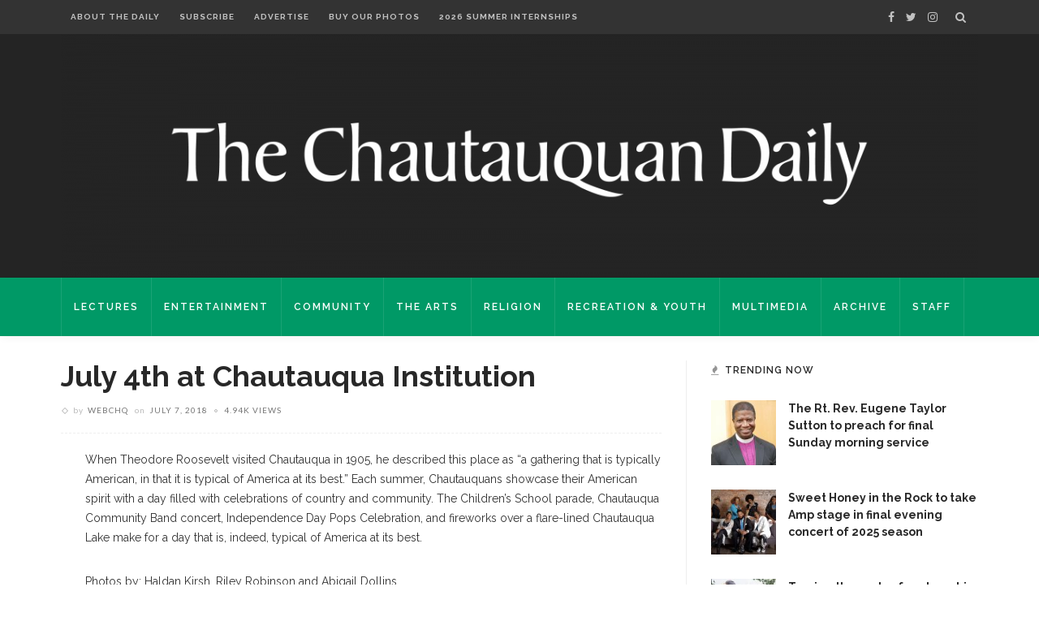

--- FILE ---
content_type: text/html; charset=UTF-8
request_url: https://chqdaily.com/2018/07/july-4th-at-chautauqua-institution/
body_size: 26706
content:
<!DOCTYPE html>
<html lang="en-US">
<head>
	<!--meta tag-->
	<meta charset="UTF-8"/>
	<meta http-equiv="X-UA-Compatible" content="IE=edge">
	<meta name="viewport" content="width=device-width, initial-scale=1.0">
	<link rel="profile" href="http://gmpg.org/xfn/11"/>
	<link rel="pingback" href="https://chqdaily.com/xmlrpc.php"/>

	<script type="application/javascript">var ruby_ajax_url = "https://chqdaily.com/wp-admin/admin-ajax.php"</script><meta name='robots' content='index, follow, max-image-preview:large, max-snippet:-1, max-video-preview:-1' />
<!--[if lt IE 9]><script src="https://html5shim.googlecode.com/svn/trunk/html5.js"></script><![endif]-->
	<!-- This site is optimized with the Yoast SEO plugin v23.2 - https://yoast.com/wordpress/plugins/seo/ -->
	<title>July 4th at Chautauqua Institution - The Chautauquan Daily</title>
	<link rel="canonical" href="https://chqdaily.com/2018/07/july-4th-at-chautauqua-institution/" />
	<meta property="og:locale" content="en_US" />
	<meta property="og:type" content="article" />
	<meta property="og:title" content="July 4th at Chautauqua Institution - The Chautauquan Daily" />
	<meta property="og:description" content="When Theodore Roosevelt visited Chautauqua in 1905, he described this place as “a gathering that is typically American, in that it is typical of America at its best.” Each summer, Chautauquans showcase their American spirit with a day filled with celebrations of country and community. The Children’s School parade, Chautauqua Community Band concert, Independence Day [&hellip;]" />
	<meta property="og:url" content="https://chqdaily.com/2018/07/july-4th-at-chautauqua-institution/" />
	<meta property="og:site_name" content="The Chautauquan Daily" />
	<meta property="article:published_time" content="2018-07-07T05:38:45+00:00" />
	<meta property="article:modified_time" content="2018-07-08T23:43:46+00:00" />
	<meta property="og:image" content="https://chqdaily.com/wp-content/uploads/2018/07/070418_CommunityBandConcert_AD_5.jpg" />
	<meta property="og:image:width" content="1200" />
	<meta property="og:image:height" content="800" />
	<meta property="og:image:type" content="image/jpeg" />
	<meta name="author" content="webchq" />
	<meta name="twitter:card" content="summary_large_image" />
	<meta name="twitter:label1" content="Written by" />
	<meta name="twitter:data1" content="webchq" />
	<script type="application/ld+json" class="yoast-schema-graph">{"@context":"https://schema.org","@graph":[{"@type":"WebPage","@id":"https://chqdaily.com/2018/07/july-4th-at-chautauqua-institution/","url":"https://chqdaily.com/2018/07/july-4th-at-chautauqua-institution/","name":"July 4th at Chautauqua Institution - The Chautauquan Daily","isPartOf":{"@id":"https://chqdaily.com/#website"},"primaryImageOfPage":{"@id":"https://chqdaily.com/2018/07/july-4th-at-chautauqua-institution/#primaryimage"},"image":{"@id":"https://chqdaily.com/2018/07/july-4th-at-chautauqua-institution/#primaryimage"},"thumbnailUrl":"https://chqdaily.com/wp-content/uploads/2018/07/070418_CommunityBandConcert_AD_5.jpg","datePublished":"2018-07-07T05:38:45+00:00","dateModified":"2018-07-08T23:43:46+00:00","author":{"@id":"https://chqdaily.com/#/schema/person/c7f42e6a28a164c1656a65575d2237f4"},"breadcrumb":{"@id":"https://chqdaily.com/2018/07/july-4th-at-chautauqua-institution/#breadcrumb"},"inLanguage":"en-US","potentialAction":[{"@type":"ReadAction","target":["https://chqdaily.com/2018/07/july-4th-at-chautauqua-institution/"]}]},{"@type":"ImageObject","inLanguage":"en-US","@id":"https://chqdaily.com/2018/07/july-4th-at-chautauqua-institution/#primaryimage","url":"https://chqdaily.com/wp-content/uploads/2018/07/070418_CommunityBandConcert_AD_5.jpg","contentUrl":"https://chqdaily.com/wp-content/uploads/2018/07/070418_CommunityBandConcert_AD_5.jpg","width":1200,"height":800},{"@type":"BreadcrumbList","@id":"https://chqdaily.com/2018/07/july-4th-at-chautauqua-institution/#breadcrumb","itemListElement":[{"@type":"ListItem","position":1,"name":"Home","item":"https://chqdaily.com/"},{"@type":"ListItem","position":2,"name":"July 4th at Chautauqua Institution"}]},{"@type":"WebSite","@id":"https://chqdaily.com/#website","url":"https://chqdaily.com/","name":"The Chautauquan Daily","description":"The official newspaper of Chautauqua Institution","potentialAction":[{"@type":"SearchAction","target":{"@type":"EntryPoint","urlTemplate":"https://chqdaily.com/?s={search_term_string}"},"query-input":"required name=search_term_string"}],"inLanguage":"en-US"},{"@type":"Person","@id":"https://chqdaily.com/#/schema/person/c7f42e6a28a164c1656a65575d2237f4","name":"webchq","image":{"@type":"ImageObject","inLanguage":"en-US","@id":"https://chqdaily.com/#/schema/person/image/00a3e95887a87fb7165a8ba5a8071def","url":"https://secure.gravatar.com/avatar/05356a9edf43bcafee7d9ee635d74ec4?s=96&d=blank&r=g","contentUrl":"https://secure.gravatar.com/avatar/05356a9edf43bcafee7d9ee635d74ec4?s=96&d=blank&r=g","caption":"webchq"},"url":"https://chqdaily.com/author/webchq/"}]}</script>
	<!-- / Yoast SEO plugin. -->


<link rel='dns-prefetch' href='//platform-api.sharethis.com' />
<link rel='dns-prefetch' href='//maxcdn.bootstrapcdn.com' />
<link rel='dns-prefetch' href='//fonts.googleapis.com' />
<link rel='preconnect' href='https://fonts.gstatic.com' crossorigin />
<link rel="alternate" type="application/rss+xml" title="The Chautauquan Daily &raquo; Feed" href="https://chqdaily.com/feed/" />
<link rel="alternate" type="application/rss+xml" title="The Chautauquan Daily &raquo; Comments Feed" href="https://chqdaily.com/comments/feed/" />
		<!-- This site uses the Google Analytics by MonsterInsights plugin v9.11.1 - Using Analytics tracking - https://www.monsterinsights.com/ -->
							<script src="//www.googletagmanager.com/gtag/js?id=G-E0MX0F3QZ0"  data-cfasync="false" data-wpfc-render="false" type="text/javascript" async></script>
			<script data-cfasync="false" data-wpfc-render="false" type="text/javascript">
				var mi_version = '9.11.1';
				var mi_track_user = true;
				var mi_no_track_reason = '';
								var MonsterInsightsDefaultLocations = {"page_location":"https:\/\/chqdaily.com\/2018\/07\/july-4th-at-chautauqua-institution\/"};
								if ( typeof MonsterInsightsPrivacyGuardFilter === 'function' ) {
					var MonsterInsightsLocations = (typeof MonsterInsightsExcludeQuery === 'object') ? MonsterInsightsPrivacyGuardFilter( MonsterInsightsExcludeQuery ) : MonsterInsightsPrivacyGuardFilter( MonsterInsightsDefaultLocations );
				} else {
					var MonsterInsightsLocations = (typeof MonsterInsightsExcludeQuery === 'object') ? MonsterInsightsExcludeQuery : MonsterInsightsDefaultLocations;
				}

								var disableStrs = [
										'ga-disable-G-E0MX0F3QZ0',
									];

				/* Function to detect opted out users */
				function __gtagTrackerIsOptedOut() {
					for (var index = 0; index < disableStrs.length; index++) {
						if (document.cookie.indexOf(disableStrs[index] + '=true') > -1) {
							return true;
						}
					}

					return false;
				}

				/* Disable tracking if the opt-out cookie exists. */
				if (__gtagTrackerIsOptedOut()) {
					for (var index = 0; index < disableStrs.length; index++) {
						window[disableStrs[index]] = true;
					}
				}

				/* Opt-out function */
				function __gtagTrackerOptout() {
					for (var index = 0; index < disableStrs.length; index++) {
						document.cookie = disableStrs[index] + '=true; expires=Thu, 31 Dec 2099 23:59:59 UTC; path=/';
						window[disableStrs[index]] = true;
					}
				}

				if ('undefined' === typeof gaOptout) {
					function gaOptout() {
						__gtagTrackerOptout();
					}
				}
								window.dataLayer = window.dataLayer || [];

				window.MonsterInsightsDualTracker = {
					helpers: {},
					trackers: {},
				};
				if (mi_track_user) {
					function __gtagDataLayer() {
						dataLayer.push(arguments);
					}

					function __gtagTracker(type, name, parameters) {
						if (!parameters) {
							parameters = {};
						}

						if (parameters.send_to) {
							__gtagDataLayer.apply(null, arguments);
							return;
						}

						if (type === 'event') {
														parameters.send_to = monsterinsights_frontend.v4_id;
							var hookName = name;
							if (typeof parameters['event_category'] !== 'undefined') {
								hookName = parameters['event_category'] + ':' + name;
							}

							if (typeof MonsterInsightsDualTracker.trackers[hookName] !== 'undefined') {
								MonsterInsightsDualTracker.trackers[hookName](parameters);
							} else {
								__gtagDataLayer('event', name, parameters);
							}
							
						} else {
							__gtagDataLayer.apply(null, arguments);
						}
					}

					__gtagTracker('js', new Date());
					__gtagTracker('set', {
						'developer_id.dZGIzZG': true,
											});
					if ( MonsterInsightsLocations.page_location ) {
						__gtagTracker('set', MonsterInsightsLocations);
					}
										__gtagTracker('config', 'G-E0MX0F3QZ0', {"forceSSL":"true"} );
										window.gtag = __gtagTracker;										(function () {
						/* https://developers.google.com/analytics/devguides/collection/analyticsjs/ */
						/* ga and __gaTracker compatibility shim. */
						var noopfn = function () {
							return null;
						};
						var newtracker = function () {
							return new Tracker();
						};
						var Tracker = function () {
							return null;
						};
						var p = Tracker.prototype;
						p.get = noopfn;
						p.set = noopfn;
						p.send = function () {
							var args = Array.prototype.slice.call(arguments);
							args.unshift('send');
							__gaTracker.apply(null, args);
						};
						var __gaTracker = function () {
							var len = arguments.length;
							if (len === 0) {
								return;
							}
							var f = arguments[len - 1];
							if (typeof f !== 'object' || f === null || typeof f.hitCallback !== 'function') {
								if ('send' === arguments[0]) {
									var hitConverted, hitObject = false, action;
									if ('event' === arguments[1]) {
										if ('undefined' !== typeof arguments[3]) {
											hitObject = {
												'eventAction': arguments[3],
												'eventCategory': arguments[2],
												'eventLabel': arguments[4],
												'value': arguments[5] ? arguments[5] : 1,
											}
										}
									}
									if ('pageview' === arguments[1]) {
										if ('undefined' !== typeof arguments[2]) {
											hitObject = {
												'eventAction': 'page_view',
												'page_path': arguments[2],
											}
										}
									}
									if (typeof arguments[2] === 'object') {
										hitObject = arguments[2];
									}
									if (typeof arguments[5] === 'object') {
										Object.assign(hitObject, arguments[5]);
									}
									if ('undefined' !== typeof arguments[1].hitType) {
										hitObject = arguments[1];
										if ('pageview' === hitObject.hitType) {
											hitObject.eventAction = 'page_view';
										}
									}
									if (hitObject) {
										action = 'timing' === arguments[1].hitType ? 'timing_complete' : hitObject.eventAction;
										hitConverted = mapArgs(hitObject);
										__gtagTracker('event', action, hitConverted);
									}
								}
								return;
							}

							function mapArgs(args) {
								var arg, hit = {};
								var gaMap = {
									'eventCategory': 'event_category',
									'eventAction': 'event_action',
									'eventLabel': 'event_label',
									'eventValue': 'event_value',
									'nonInteraction': 'non_interaction',
									'timingCategory': 'event_category',
									'timingVar': 'name',
									'timingValue': 'value',
									'timingLabel': 'event_label',
									'page': 'page_path',
									'location': 'page_location',
									'title': 'page_title',
									'referrer' : 'page_referrer',
								};
								for (arg in args) {
																		if (!(!args.hasOwnProperty(arg) || !gaMap.hasOwnProperty(arg))) {
										hit[gaMap[arg]] = args[arg];
									} else {
										hit[arg] = args[arg];
									}
								}
								return hit;
							}

							try {
								f.hitCallback();
							} catch (ex) {
							}
						};
						__gaTracker.create = newtracker;
						__gaTracker.getByName = newtracker;
						__gaTracker.getAll = function () {
							return [];
						};
						__gaTracker.remove = noopfn;
						__gaTracker.loaded = true;
						window['__gaTracker'] = __gaTracker;
					})();
									} else {
										console.log("");
					(function () {
						function __gtagTracker() {
							return null;
						}

						window['__gtagTracker'] = __gtagTracker;
						window['gtag'] = __gtagTracker;
					})();
									}
			</script>
							<!-- / Google Analytics by MonsterInsights -->
		<script type="text/javascript">
/* <![CDATA[ */
window._wpemojiSettings = {"baseUrl":"https:\/\/s.w.org\/images\/core\/emoji\/15.0.3\/72x72\/","ext":".png","svgUrl":"https:\/\/s.w.org\/images\/core\/emoji\/15.0.3\/svg\/","svgExt":".svg","source":{"concatemoji":"https:\/\/chqdaily.com\/wp-includes\/js\/wp-emoji-release.min.js?ver=6.6.4"}};
/*! This file is auto-generated */
!function(i,n){var o,s,e;function c(e){try{var t={supportTests:e,timestamp:(new Date).valueOf()};sessionStorage.setItem(o,JSON.stringify(t))}catch(e){}}function p(e,t,n){e.clearRect(0,0,e.canvas.width,e.canvas.height),e.fillText(t,0,0);var t=new Uint32Array(e.getImageData(0,0,e.canvas.width,e.canvas.height).data),r=(e.clearRect(0,0,e.canvas.width,e.canvas.height),e.fillText(n,0,0),new Uint32Array(e.getImageData(0,0,e.canvas.width,e.canvas.height).data));return t.every(function(e,t){return e===r[t]})}function u(e,t,n){switch(t){case"flag":return n(e,"\ud83c\udff3\ufe0f\u200d\u26a7\ufe0f","\ud83c\udff3\ufe0f\u200b\u26a7\ufe0f")?!1:!n(e,"\ud83c\uddfa\ud83c\uddf3","\ud83c\uddfa\u200b\ud83c\uddf3")&&!n(e,"\ud83c\udff4\udb40\udc67\udb40\udc62\udb40\udc65\udb40\udc6e\udb40\udc67\udb40\udc7f","\ud83c\udff4\u200b\udb40\udc67\u200b\udb40\udc62\u200b\udb40\udc65\u200b\udb40\udc6e\u200b\udb40\udc67\u200b\udb40\udc7f");case"emoji":return!n(e,"\ud83d\udc26\u200d\u2b1b","\ud83d\udc26\u200b\u2b1b")}return!1}function f(e,t,n){var r="undefined"!=typeof WorkerGlobalScope&&self instanceof WorkerGlobalScope?new OffscreenCanvas(300,150):i.createElement("canvas"),a=r.getContext("2d",{willReadFrequently:!0}),o=(a.textBaseline="top",a.font="600 32px Arial",{});return e.forEach(function(e){o[e]=t(a,e,n)}),o}function t(e){var t=i.createElement("script");t.src=e,t.defer=!0,i.head.appendChild(t)}"undefined"!=typeof Promise&&(o="wpEmojiSettingsSupports",s=["flag","emoji"],n.supports={everything:!0,everythingExceptFlag:!0},e=new Promise(function(e){i.addEventListener("DOMContentLoaded",e,{once:!0})}),new Promise(function(t){var n=function(){try{var e=JSON.parse(sessionStorage.getItem(o));if("object"==typeof e&&"number"==typeof e.timestamp&&(new Date).valueOf()<e.timestamp+604800&&"object"==typeof e.supportTests)return e.supportTests}catch(e){}return null}();if(!n){if("undefined"!=typeof Worker&&"undefined"!=typeof OffscreenCanvas&&"undefined"!=typeof URL&&URL.createObjectURL&&"undefined"!=typeof Blob)try{var e="postMessage("+f.toString()+"("+[JSON.stringify(s),u.toString(),p.toString()].join(",")+"));",r=new Blob([e],{type:"text/javascript"}),a=new Worker(URL.createObjectURL(r),{name:"wpTestEmojiSupports"});return void(a.onmessage=function(e){c(n=e.data),a.terminate(),t(n)})}catch(e){}c(n=f(s,u,p))}t(n)}).then(function(e){for(var t in e)n.supports[t]=e[t],n.supports.everything=n.supports.everything&&n.supports[t],"flag"!==t&&(n.supports.everythingExceptFlag=n.supports.everythingExceptFlag&&n.supports[t]);n.supports.everythingExceptFlag=n.supports.everythingExceptFlag&&!n.supports.flag,n.DOMReady=!1,n.readyCallback=function(){n.DOMReady=!0}}).then(function(){return e}).then(function(){var e;n.supports.everything||(n.readyCallback(),(e=n.source||{}).concatemoji?t(e.concatemoji):e.wpemoji&&e.twemoji&&(t(e.twemoji),t(e.wpemoji)))}))}((window,document),window._wpemojiSettings);
/* ]]> */
</script>
<link rel='stylesheet' id='ruby-shortcodes-styles-css' href='https://chqdaily.com/wp-content/plugins/innovation-ruby-shortcodes/ruby-shortcodes-style.css?ver=1.0' type='text/css' media='all' />
<style id='wp-emoji-styles-inline-css' type='text/css'>

	img.wp-smiley, img.emoji {
		display: inline !important;
		border: none !important;
		box-shadow: none !important;
		height: 1em !important;
		width: 1em !important;
		margin: 0 0.07em !important;
		vertical-align: -0.1em !important;
		background: none !important;
		padding: 0 !important;
	}
</style>
<link rel='stylesheet' id='wp-block-library-css' href='https://chqdaily.com/wp-includes/css/dist/block-library/style.min.css?ver=6.6.4' type='text/css' media='all' />
<style id='co-authors-plus-coauthors-style-inline-css' type='text/css'>
.wp-block-co-authors-plus-coauthors.is-layout-flow [class*=wp-block-co-authors-plus]{display:inline}

</style>
<style id='co-authors-plus-avatar-style-inline-css' type='text/css'>
.wp-block-co-authors-plus-avatar :where(img){height:auto;max-width:100%;vertical-align:bottom}.wp-block-co-authors-plus-coauthors.is-layout-flow .wp-block-co-authors-plus-avatar :where(img){vertical-align:middle}.wp-block-co-authors-plus-avatar:is(.alignleft,.alignright){display:table}.wp-block-co-authors-plus-avatar.aligncenter{display:table;margin-inline:auto}

</style>
<style id='co-authors-plus-image-style-inline-css' type='text/css'>
.wp-block-co-authors-plus-image{margin-bottom:0}.wp-block-co-authors-plus-image :where(img){height:auto;max-width:100%;vertical-align:bottom}.wp-block-co-authors-plus-coauthors.is-layout-flow .wp-block-co-authors-plus-image :where(img){vertical-align:middle}.wp-block-co-authors-plus-image:is(.alignfull,.alignwide) :where(img){width:100%}.wp-block-co-authors-plus-image:is(.alignleft,.alignright){display:table}.wp-block-co-authors-plus-image.aligncenter{display:table;margin-inline:auto}

</style>
<style id='pdfemb-pdf-embedder-viewer-style-inline-css' type='text/css'>
.wp-block-pdfemb-pdf-embedder-viewer{max-width:none}

</style>
<style id='classic-theme-styles-inline-css' type='text/css'>
/*! This file is auto-generated */
.wp-block-button__link{color:#fff;background-color:#32373c;border-radius:9999px;box-shadow:none;text-decoration:none;padding:calc(.667em + 2px) calc(1.333em + 2px);font-size:1.125em}.wp-block-file__button{background:#32373c;color:#fff;text-decoration:none}
</style>
<style id='global-styles-inline-css' type='text/css'>
:root{--wp--preset--aspect-ratio--square: 1;--wp--preset--aspect-ratio--4-3: 4/3;--wp--preset--aspect-ratio--3-4: 3/4;--wp--preset--aspect-ratio--3-2: 3/2;--wp--preset--aspect-ratio--2-3: 2/3;--wp--preset--aspect-ratio--16-9: 16/9;--wp--preset--aspect-ratio--9-16: 9/16;--wp--preset--color--black: #000000;--wp--preset--color--cyan-bluish-gray: #abb8c3;--wp--preset--color--white: #ffffff;--wp--preset--color--pale-pink: #f78da7;--wp--preset--color--vivid-red: #cf2e2e;--wp--preset--color--luminous-vivid-orange: #ff6900;--wp--preset--color--luminous-vivid-amber: #fcb900;--wp--preset--color--light-green-cyan: #7bdcb5;--wp--preset--color--vivid-green-cyan: #00d084;--wp--preset--color--pale-cyan-blue: #8ed1fc;--wp--preset--color--vivid-cyan-blue: #0693e3;--wp--preset--color--vivid-purple: #9b51e0;--wp--preset--gradient--vivid-cyan-blue-to-vivid-purple: linear-gradient(135deg,rgba(6,147,227,1) 0%,rgb(155,81,224) 100%);--wp--preset--gradient--light-green-cyan-to-vivid-green-cyan: linear-gradient(135deg,rgb(122,220,180) 0%,rgb(0,208,130) 100%);--wp--preset--gradient--luminous-vivid-amber-to-luminous-vivid-orange: linear-gradient(135deg,rgba(252,185,0,1) 0%,rgba(255,105,0,1) 100%);--wp--preset--gradient--luminous-vivid-orange-to-vivid-red: linear-gradient(135deg,rgba(255,105,0,1) 0%,rgb(207,46,46) 100%);--wp--preset--gradient--very-light-gray-to-cyan-bluish-gray: linear-gradient(135deg,rgb(238,238,238) 0%,rgb(169,184,195) 100%);--wp--preset--gradient--cool-to-warm-spectrum: linear-gradient(135deg,rgb(74,234,220) 0%,rgb(151,120,209) 20%,rgb(207,42,186) 40%,rgb(238,44,130) 60%,rgb(251,105,98) 80%,rgb(254,248,76) 100%);--wp--preset--gradient--blush-light-purple: linear-gradient(135deg,rgb(255,206,236) 0%,rgb(152,150,240) 100%);--wp--preset--gradient--blush-bordeaux: linear-gradient(135deg,rgb(254,205,165) 0%,rgb(254,45,45) 50%,rgb(107,0,62) 100%);--wp--preset--gradient--luminous-dusk: linear-gradient(135deg,rgb(255,203,112) 0%,rgb(199,81,192) 50%,rgb(65,88,208) 100%);--wp--preset--gradient--pale-ocean: linear-gradient(135deg,rgb(255,245,203) 0%,rgb(182,227,212) 50%,rgb(51,167,181) 100%);--wp--preset--gradient--electric-grass: linear-gradient(135deg,rgb(202,248,128) 0%,rgb(113,206,126) 100%);--wp--preset--gradient--midnight: linear-gradient(135deg,rgb(2,3,129) 0%,rgb(40,116,252) 100%);--wp--preset--font-size--small: 13px;--wp--preset--font-size--medium: 20px;--wp--preset--font-size--large: 36px;--wp--preset--font-size--x-large: 42px;--wp--preset--spacing--20: 0.44rem;--wp--preset--spacing--30: 0.67rem;--wp--preset--spacing--40: 1rem;--wp--preset--spacing--50: 1.5rem;--wp--preset--spacing--60: 2.25rem;--wp--preset--spacing--70: 3.38rem;--wp--preset--spacing--80: 5.06rem;--wp--preset--shadow--natural: 6px 6px 9px rgba(0, 0, 0, 0.2);--wp--preset--shadow--deep: 12px 12px 50px rgba(0, 0, 0, 0.4);--wp--preset--shadow--sharp: 6px 6px 0px rgba(0, 0, 0, 0.2);--wp--preset--shadow--outlined: 6px 6px 0px -3px rgba(255, 255, 255, 1), 6px 6px rgba(0, 0, 0, 1);--wp--preset--shadow--crisp: 6px 6px 0px rgba(0, 0, 0, 1);}:where(.is-layout-flex){gap: 0.5em;}:where(.is-layout-grid){gap: 0.5em;}body .is-layout-flex{display: flex;}.is-layout-flex{flex-wrap: wrap;align-items: center;}.is-layout-flex > :is(*, div){margin: 0;}body .is-layout-grid{display: grid;}.is-layout-grid > :is(*, div){margin: 0;}:where(.wp-block-columns.is-layout-flex){gap: 2em;}:where(.wp-block-columns.is-layout-grid){gap: 2em;}:where(.wp-block-post-template.is-layout-flex){gap: 1.25em;}:where(.wp-block-post-template.is-layout-grid){gap: 1.25em;}.has-black-color{color: var(--wp--preset--color--black) !important;}.has-cyan-bluish-gray-color{color: var(--wp--preset--color--cyan-bluish-gray) !important;}.has-white-color{color: var(--wp--preset--color--white) !important;}.has-pale-pink-color{color: var(--wp--preset--color--pale-pink) !important;}.has-vivid-red-color{color: var(--wp--preset--color--vivid-red) !important;}.has-luminous-vivid-orange-color{color: var(--wp--preset--color--luminous-vivid-orange) !important;}.has-luminous-vivid-amber-color{color: var(--wp--preset--color--luminous-vivid-amber) !important;}.has-light-green-cyan-color{color: var(--wp--preset--color--light-green-cyan) !important;}.has-vivid-green-cyan-color{color: var(--wp--preset--color--vivid-green-cyan) !important;}.has-pale-cyan-blue-color{color: var(--wp--preset--color--pale-cyan-blue) !important;}.has-vivid-cyan-blue-color{color: var(--wp--preset--color--vivid-cyan-blue) !important;}.has-vivid-purple-color{color: var(--wp--preset--color--vivid-purple) !important;}.has-black-background-color{background-color: var(--wp--preset--color--black) !important;}.has-cyan-bluish-gray-background-color{background-color: var(--wp--preset--color--cyan-bluish-gray) !important;}.has-white-background-color{background-color: var(--wp--preset--color--white) !important;}.has-pale-pink-background-color{background-color: var(--wp--preset--color--pale-pink) !important;}.has-vivid-red-background-color{background-color: var(--wp--preset--color--vivid-red) !important;}.has-luminous-vivid-orange-background-color{background-color: var(--wp--preset--color--luminous-vivid-orange) !important;}.has-luminous-vivid-amber-background-color{background-color: var(--wp--preset--color--luminous-vivid-amber) !important;}.has-light-green-cyan-background-color{background-color: var(--wp--preset--color--light-green-cyan) !important;}.has-vivid-green-cyan-background-color{background-color: var(--wp--preset--color--vivid-green-cyan) !important;}.has-pale-cyan-blue-background-color{background-color: var(--wp--preset--color--pale-cyan-blue) !important;}.has-vivid-cyan-blue-background-color{background-color: var(--wp--preset--color--vivid-cyan-blue) !important;}.has-vivid-purple-background-color{background-color: var(--wp--preset--color--vivid-purple) !important;}.has-black-border-color{border-color: var(--wp--preset--color--black) !important;}.has-cyan-bluish-gray-border-color{border-color: var(--wp--preset--color--cyan-bluish-gray) !important;}.has-white-border-color{border-color: var(--wp--preset--color--white) !important;}.has-pale-pink-border-color{border-color: var(--wp--preset--color--pale-pink) !important;}.has-vivid-red-border-color{border-color: var(--wp--preset--color--vivid-red) !important;}.has-luminous-vivid-orange-border-color{border-color: var(--wp--preset--color--luminous-vivid-orange) !important;}.has-luminous-vivid-amber-border-color{border-color: var(--wp--preset--color--luminous-vivid-amber) !important;}.has-light-green-cyan-border-color{border-color: var(--wp--preset--color--light-green-cyan) !important;}.has-vivid-green-cyan-border-color{border-color: var(--wp--preset--color--vivid-green-cyan) !important;}.has-pale-cyan-blue-border-color{border-color: var(--wp--preset--color--pale-cyan-blue) !important;}.has-vivid-cyan-blue-border-color{border-color: var(--wp--preset--color--vivid-cyan-blue) !important;}.has-vivid-purple-border-color{border-color: var(--wp--preset--color--vivid-purple) !important;}.has-vivid-cyan-blue-to-vivid-purple-gradient-background{background: var(--wp--preset--gradient--vivid-cyan-blue-to-vivid-purple) !important;}.has-light-green-cyan-to-vivid-green-cyan-gradient-background{background: var(--wp--preset--gradient--light-green-cyan-to-vivid-green-cyan) !important;}.has-luminous-vivid-amber-to-luminous-vivid-orange-gradient-background{background: var(--wp--preset--gradient--luminous-vivid-amber-to-luminous-vivid-orange) !important;}.has-luminous-vivid-orange-to-vivid-red-gradient-background{background: var(--wp--preset--gradient--luminous-vivid-orange-to-vivid-red) !important;}.has-very-light-gray-to-cyan-bluish-gray-gradient-background{background: var(--wp--preset--gradient--very-light-gray-to-cyan-bluish-gray) !important;}.has-cool-to-warm-spectrum-gradient-background{background: var(--wp--preset--gradient--cool-to-warm-spectrum) !important;}.has-blush-light-purple-gradient-background{background: var(--wp--preset--gradient--blush-light-purple) !important;}.has-blush-bordeaux-gradient-background{background: var(--wp--preset--gradient--blush-bordeaux) !important;}.has-luminous-dusk-gradient-background{background: var(--wp--preset--gradient--luminous-dusk) !important;}.has-pale-ocean-gradient-background{background: var(--wp--preset--gradient--pale-ocean) !important;}.has-electric-grass-gradient-background{background: var(--wp--preset--gradient--electric-grass) !important;}.has-midnight-gradient-background{background: var(--wp--preset--gradient--midnight) !important;}.has-small-font-size{font-size: var(--wp--preset--font-size--small) !important;}.has-medium-font-size{font-size: var(--wp--preset--font-size--medium) !important;}.has-large-font-size{font-size: var(--wp--preset--font-size--large) !important;}.has-x-large-font-size{font-size: var(--wp--preset--font-size--x-large) !important;}
:where(.wp-block-post-template.is-layout-flex){gap: 1.25em;}:where(.wp-block-post-template.is-layout-grid){gap: 1.25em;}
:where(.wp-block-columns.is-layout-flex){gap: 2em;}:where(.wp-block-columns.is-layout-grid){gap: 2em;}
:root :where(.wp-block-pullquote){font-size: 1.5em;line-height: 1.6;}
</style>
<link rel='stylesheet' id='cpsh-shortcodes-css' href='https://chqdaily.com/wp-content/plugins/column-shortcodes//assets/css/shortcodes.css?ver=1.0.1' type='text/css' media='all' />
<link rel='stylesheet' id='contact-form-7-css' href='https://chqdaily.com/wp-content/plugins/contact-form-7/includes/css/styles.css?ver=5.9.8' type='text/css' media='all' />
<link rel='stylesheet' id='dashicons-css' href='https://chqdaily.com/wp-includes/css/dashicons.min.css?ver=6.6.4' type='text/css' media='all' />
<link rel='stylesheet' id='jr-insta-styles-css' href='https://chqdaily.com/wp-content/plugins/instagram-slider-widget/assets/css/jr-insta.css?ver=1.7.11' type='text/css' media='all' />
<link rel='stylesheet' id='simple-staff-list-css' href='https://chqdaily.com/wp-content/plugins/simple-staff-list/public/css/simple-staff-list-public.css?ver=2.2.5' type='text/css' media='all' />
<link rel='stylesheet' id='th-editor-front-css' href='https://chqdaily.com/wp-content/plugins/thumbnail-editor/css/editor-front.css?ver=6.6.4' type='text/css' media='all' />
<link rel='stylesheet' id='innovation-ruby-external-style-css' href='https://chqdaily.com/wp-content/themes/innovation/assets/external_script/ruby-external-style.css?ver=3.6' type='text/css' media='all' />
<link rel='stylesheet' id='innovation-ruby-main-style-css' href='https://chqdaily.com/wp-content/themes/innovation/assets/css/ruby-style.css?ver=3.6' type='text/css' media='all' />
<link rel='stylesheet' id='innovation-ruby-responsive-style-css' href='https://chqdaily.com/wp-content/themes/innovation/assets/css/ruby-responsive.css?ver=3.6' type='text/css' media='all' />
<link rel='stylesheet' id='innovation-ruby-default-style-css' href='https://chqdaily.com/wp-content/themes/innovation-child/style.css?ver=3.6' type='text/css' media='all' />
<link rel='stylesheet' id='innovation-ruby-custom-style-css' href='https://chqdaily.com/wp-content/themes/innovation/custom/custom.css?ver=1.0' type='text/css' media='all' />
<link rel='stylesheet' id='wis_font-awesome-css' href='https://maxcdn.bootstrapcdn.com/font-awesome/4.7.0/css/font-awesome.min.css?ver=6.6.4' type='text/css' media='all' />
<link rel='stylesheet' id='wis_instag-slider-css' href='https://chqdaily.com/wp-content/plugins/instagram-slider-widget/assets/css/instag-slider.css?ver=1.7.11' type='text/css' media='all' />
<link rel='stylesheet' id='wis_wis-header-css' href='https://chqdaily.com/wp-content/plugins/instagram-slider-widget/assets/css/wis-header.css?ver=1.7.11' type='text/css' media='all' />
<link rel='stylesheet' id='tablepress-default-css' href='https://chqdaily.com/wp-content/plugins/tablepress/css/build/default.css?ver=2.4.1' type='text/css' media='all' />
<link rel="preload" as="style" href="https://fonts.googleapis.com/css?family=Raleway:100,200,300,400,500,600,700,800,900,100italic,200italic,300italic,400italic,500italic,600italic,700italic,800italic,900italic%7CLato:400,700&#038;subset=latin&#038;display=swap&#038;ver=1724280604" /><link rel="stylesheet" href="https://fonts.googleapis.com/css?family=Raleway:100,200,300,400,500,600,700,800,900,100italic,200italic,300italic,400italic,500italic,600italic,700italic,800italic,900italic%7CLato:400,700&#038;subset=latin&#038;display=swap&#038;ver=1724280604" media="print" onload="this.media='all'"><noscript><link rel="stylesheet" href="https://fonts.googleapis.com/css?family=Raleway:100,200,300,400,500,600,700,800,900,100italic,200italic,300italic,400italic,500italic,600italic,700italic,800italic,900italic%7CLato:400,700&#038;subset=latin&#038;display=swap&#038;ver=1724280604" /></noscript><script type="text/javascript" src="https://chqdaily.com/wp-includes/js/jquery/jquery.min.js?ver=3.7.1" id="jquery-core-js"></script>
<script type="text/javascript" src="https://chqdaily.com/wp-includes/js/jquery/jquery-migrate.min.js?ver=3.4.1" id="jquery-migrate-js"></script>
<script type="text/javascript" src="https://chqdaily.com/wp-content/plugins/google-analytics-for-wordpress/assets/js/frontend-gtag.min.js?ver=9.11.1" id="monsterinsights-frontend-script-js" async="async" data-wp-strategy="async"></script>
<script data-cfasync="false" data-wpfc-render="false" type="text/javascript" id='monsterinsights-frontend-script-js-extra'>/* <![CDATA[ */
var monsterinsights_frontend = {"js_events_tracking":"true","download_extensions":"doc,pdf,ppt,zip,xls,docx,pptx,xlsx","inbound_paths":"[]","home_url":"https:\/\/chqdaily.com","hash_tracking":"false","v4_id":"G-E0MX0F3QZ0"};/* ]]> */
</script>
<script type="text/javascript" src="https://chqdaily.com/wp-content/plugins/instagram-slider-widget/assets/js/jquery.flexslider-min.js?ver=1.7.11" id="wis_jquery-pllexi-slider-js"></script>
<script type="text/javascript" src="//platform-api.sharethis.com/js/sharethis.js#source=googleanalytics-wordpress#product=ga&amp;property=5999c936a3155100110e714d" id="googleanalytics-platform-sharethis-js"></script>
<link rel="https://api.w.org/" href="https://chqdaily.com/wp-json/" /><link rel="alternate" title="JSON" type="application/json" href="https://chqdaily.com/wp-json/wp/v2/posts/13866" /><link rel="EditURI" type="application/rsd+xml" title="RSD" href="https://chqdaily.com/xmlrpc.php?rsd" />
<meta name="generator" content="WordPress 6.6.4" />
<link rel='shortlink' href='https://chqdaily.com/?p=13866' />
<link rel="alternate" title="oEmbed (JSON)" type="application/json+oembed" href="https://chqdaily.com/wp-json/oembed/1.0/embed?url=https%3A%2F%2Fchqdaily.com%2F2018%2F07%2Fjuly-4th-at-chautauqua-institution%2F" />
<link rel="alternate" title="oEmbed (XML)" type="text/xml+oembed" href="https://chqdaily.com/wp-json/oembed/1.0/embed?url=https%3A%2F%2Fchqdaily.com%2F2018%2F07%2Fjuly-4th-at-chautauqua-institution%2F&#038;format=xml" />
<!-- Google Tag Manager -->
<script>(function(w,d,s,l,i){w[l]=w[l]||[];w[l].push({'gtm.start':
new Date().getTime(),event:'gtm.js'});var f=d.getElementsByTagName(s)[0],
j=d.createElement(s),dl=l!='dataLayer'?'&l='+l:'';j.async=true;j.src=
'https://www.googletagmanager.com/gtm.js?id='+i+dl;f.parentNode.insertBefore(j,f);
})(window,document,'script','dataLayer','GTM-WK4DNKW');</script>
<!-- End Google Tag Manager --><meta name="generator" content="Redux 4.4.18" /><style type="text/css">
			.wpsdc-drop-cap {
				float : left;				
				padding : 0.25em 0.05em 0.25em 0;				
				font-size : 5em;
				line-height : 0.4em;}
		</style>
<!-- Twitter Cards Meta - V 2.5.4 -->
<meta name="twitter:card" content="summary" />
<meta name="twitter:site" content="@chqdaily" />
<meta name="twitter:creator" content="@chqdaily" />
<meta name="twitter:url" content="https://chqdaily.com/2018/07/july-4th-at-chautauqua-institution/" />
<meta name="twitter:title" content="July 4th at Chautauqua Institution" />
<meta name="twitter:description" content="When Theodore Roosevelt visited Chautauqua in 1905, he described this place as “a gathering that is typically American, in that it is typical of America at [...]" />
<meta name="twitter:image" content="" />
<!-- Twitter Cards Meta By WPDeveloper.net -->

<meta property="og:title" content="July 4th at Chautauqua Institution"/><meta property="og:type" content="article"/><meta property="og:url" content="https://chqdaily.com/2018/07/july-4th-at-chautauqua-institution/"/><meta property="og:site_name" content="The Chautauquan Daily"/><meta property="og:description" content="When Theodore Roosevelt visited Chautauqua in 1905, he described this place as “a gathering that is typically American, in that it is typical of America at its best.” Each summer,"/><meta property="og:image" content="https://chqdaily.com/wp-content/uploads/2018/07/070418_CommunityBandConcert_AD_5.jpg"/><script>
(function() {
	(function (i, s, o, g, r, a, m) {
		i['GoogleAnalyticsObject'] = r;
		i[r] = i[r] || function () {
				(i[r].q = i[r].q || []).push(arguments)
			}, i[r].l = 1 * new Date();
		a = s.createElement(o),
			m = s.getElementsByTagName(o)[0];
		a.async = 1;
		a.src = g;
		m.parentNode.insertBefore(a, m)
	})(window, document, 'script', 'https://google-analytics.com/analytics.js', 'ga');

	ga('create', 'UA-79650594-1', 'auto');
			ga('send', 'pageview');
	})();
</script>
<style type="text/css">.broken_link, a.broken_link {
	text-decoration: line-through;
}</style><link rel="icon" href="https://chqdaily.com/wp-content/uploads/2024/07/cropped-TheChautauquanDaily-32x32.png" sizes="32x32" />
<link rel="icon" href="https://chqdaily.com/wp-content/uploads/2024/07/cropped-TheChautauquanDaily-192x192.png" sizes="192x192" />
<link rel="apple-touch-icon" href="https://chqdaily.com/wp-content/uploads/2024/07/cropped-TheChautauquanDaily-180x180.png" />
<meta name="msapplication-TileImage" content="https://chqdaily.com/wp-content/uploads/2024/07/cropped-TheChautauquanDaily-270x270.png" />
<style type="text/css" media="all">.main-nav-wrap ul.main-nav-inner > li > a, .nav-right-col {line-height: 72px;}.mobile-nav-button, .header-style-1 .logo-inner img{ height: 72px;}.ruby-is-stick .main-nav-wrap ul.main-nav-inner > li > a, .ruby-is-stick .nav-right-col { line-height: 48px;}.ruby-is-stick .mobile-nav-button{ height: 48px;}.header-style-1 .ruby-is-stick .logo-inner img{ height:48px;}@media only screen and (max-width: 991px) {.header-style-1 .nav-bar-wrap .main-nav-wrap ul.main-nav-inner > li > a, .header-style-1 .nav-bar-wrap .nav-right-col{line-height: 48px;}.header-style-1 .nav-bar-wrap .logo-inner img, .header-style-1 .nav-bar-wrap .mobile-nav-button{ height:48px;}}.nav-bar-wrap{ background-color: #009966!important; }.is-sub-menu{ -webkit-box-shadow: 0 1px 10px 1px rgba(0, 0, 0, 0.08); box-shadow: 0 1px 10px 1px rgba(0, 0, 0, 0.08); }.is-sub-menu, .main-nav-wrap ul.main-nav-inner > li.current-menu-item > a,.main-nav-wrap ul.main-nav-inner > li:hover, .main-nav-wrap ul.main-nav-inner > li:focus{ background-color : #FFFFFF}.main-nav-wrap ul.main-nav-inner > li.current-menu-item > a, .main-nav-wrap ul.main-nav-inner > li:hover > a,.main-nav-wrap ul.main-nav-inner > li:focus > a, .is-sub-menu li.menu-item a:hover, .is-sub-menu li.menu-item a:focus,.mobile-nav-wrap a:hover, .meta-info-el a:hover, .meta-info-el a:focus, .twitter-content.post-excerpt a,.entry a:not(button):hover, .entry a:not(button):focus, .entry blockquote:before, .logged-in-as a:hover, .logged-in-as a:focus,.user-name h3 a:hover, .user-name h3 a:focus, .cate-info-style-4 .cate-info-el,.cate-info-style-1 .cate-info-el, .cate-info-style-2 .cate-info-el{ color :#009966;}button[type="submit"], input[type="submit"], .page-numbers.current, a.page-numbers:hover, a.page-numbers:focus, .nav-bar-wrap,.btn:hover, .btn:focus, .is-light-text .btn:hover, .is-light-text .btn:focus, .widget_mc4wp_form_widget form,#ruby-back-top i:hover:before, #ruby-back-top i:hover:after, .single-page-links > *:hover, .single-page-links > *:focus, .single-page-links > span,.entry blockquote:after, .author-title a, .single-tag-wrap a:hover, .single-tag-wrap a:focus, #cancel-comment-reply-link:hover, #cancel-comment-reply-link:focus,a.comment-reply-link:hover, a.comment-reply-link:focus, .comment-edit-link:hover, .comment-edit-link:focus, .top-footer-wrap .widget_mc4wp_form_widget,.related-wrap .ruby-related-slider-nav:hover, .related-wrap .ruby-related-slider-nav:focus, .close-aside-wrap a:hover, .ruby-close-aside-bar a:focus,.archive-page-header .author-social a:hover, .archive-page-header .author-social a:hover:focus, .user-post-link a, .number-post, .btn-load-more,.is-light-text.cate-info-style-4 .cate-info-el, .cate-info-style-3 .cate-info-el:first-letter, .cate-info-style-1 .cate-info-el:before,.cate-info-style-2 .cate-info-el:before{ background-color :#009966;}.cate-info-style-3 .cate-info-el{ border-color: #009966;}.post-review-info .review-info-score:before,.review-box-wrap .review-title h3:before, .review-el .review-info-score{ color :#009966;}.score-bar{ background-color :#009966;}.ruby-trigger .icon-wrap, .ruby-trigger .icon-wrap:before, .ruby-trigger .icon-wrap:after{ background-color: #FFFFFF;}.main-nav-wrap ul.main-nav-inner > li > a, .nav-right-col{color: #FFFFFF;}.is-sub-menu li.menu-item,.mega-menu-wrap .is-sub-menu:before,.main-nav-wrap ul.main-nav-inner > li.current-menu-item > a,.main-nav-wrap ul.main-nav-inner > li:hover > a, .main-nav-wrap ul.main-nav-inner > li:focus > a{ color: #009966;} .is-sub-menu li.menu-item a:hover,  .is-sub-menu li.menu-item a:focus{ color: #009966;}.main-nav-wrap ul.main-nav-inner > li.current-menu-item > a,.main-nav-wrap ul.main-nav-inner > li > a:hover, .main-nav-wrap ul.main-nav-inner > li > a:focus{ color : #009966;}.left-mobile-nav-button.mobile-nav-button, .nav-right-col, .main-nav-wrap ul.main-nav-inner > li:first-child > a, .main-nav-wrap ul.main-nav-inner > li > a, .nav-right-col > *{border-color: rgba(255,255,255,0.1);}.cate-info-style-1 .cate-info-el.is-cate-5,.cate-info-style-2 .cate-info-el.is-cate-5,.cate-info-style-4 .cate-info-el.is-cate-5{ color :#9ADCA4;}.cat-item-5 .number-post,.cate-info-style-1 .cate-info-el.is-cate-5:before,.cate-info-style-2 .cate-info-el.is-cate-5:before,.cate-info-style-3 .cate-info-el.is-cate-5:first-letter,.is-light-text.cate-info-style-4 .cate-info-el.is-cate-5{ background-color :#9ADCA4;}.cate-info-el.is-cate-5{ border-color :#9ADCA4;}.cate-info-style-1 .cate-info-el.is-cate-4,.cate-info-style-2 .cate-info-el.is-cate-4,.cate-info-style-4 .cate-info-el.is-cate-4{ color :#F77A7A;}.cat-item-4 .number-post,.cate-info-style-1 .cate-info-el.is-cate-4:before,.cate-info-style-2 .cate-info-el.is-cate-4:before,.cate-info-style-3 .cate-info-el.is-cate-4:first-letter,.is-light-text.cate-info-style-4 .cate-info-el.is-cate-4{ background-color :#F77A7A;}.cate-info-el.is-cate-4{ border-color :#F77A7A;}.cate-info-style-1 .cate-info-el.is-cate-7,.cate-info-style-2 .cate-info-el.is-cate-7,.cate-info-style-4 .cate-info-el.is-cate-7{ color :#76ABBF;}.cat-item-7 .number-post,.cate-info-style-1 .cate-info-el.is-cate-7:before,.cate-info-style-2 .cate-info-el.is-cate-7:before,.cate-info-style-3 .cate-info-el.is-cate-7:first-letter,.is-light-text.cate-info-style-4 .cate-info-el.is-cate-7{ background-color :#76ABBF;}.cate-info-el.is-cate-7{ border-color :#76ABBF;}.cate-info-style-1 .cate-info-el.is-cate-3,.cate-info-style-2 .cate-info-el.is-cate-3,.cate-info-style-4 .cate-info-el.is-cate-3{ color :#BD98E2;}.cat-item-3 .number-post,.cate-info-style-1 .cate-info-el.is-cate-3:before,.cate-info-style-2 .cate-info-el.is-cate-3:before,.cate-info-style-3 .cate-info-el.is-cate-3:first-letter,.is-light-text.cate-info-style-4 .cate-info-el.is-cate-3{ background-color :#BD98E2;}.cate-info-el.is-cate-3{ border-color :#BD98E2;}.cate-info-style-1 .cate-info-el.is-cate-6,.cate-info-style-2 .cate-info-el.is-cate-6,.cate-info-style-4 .cate-info-el.is-cate-6{ color :#29BFAD;}.cat-item-6 .number-post,.cate-info-style-1 .cate-info-el.is-cate-6:before,.cate-info-style-2 .cate-info-el.is-cate-6:before,.cate-info-style-3 .cate-info-el.is-cate-6:first-letter,.is-light-text.cate-info-style-4 .cate-info-el.is-cate-6{ background-color :#29BFAD;}.cate-info-el.is-cate-6{ border-color :#29BFAD;}.box-share.is-color-icon > ul > li.box-share-el,.box-share-aside.is-color-icon > ul > li.box-share-el i, .box-share-aside.is-color-icon > ul > li.box-share-el span { background-color: #009966 }.entry h1, .entry h2, .entry h3, .entry h4, .entry h5, .entry h6{ font-family :Raleway;}.entry h1, .entry h2, .entry h3, .entry h4, .entry h5, .entry h6{ font-weight :700;}.entry h1, .entry h2, .entry h3, .entry h4, .entry h5, .entry h6{ text-transform :initial;}.entry h1, .entry h2, .entry h3, .entry h4, .entry h5, .entry h6{ color :#282828;}.post-title.is-big-title { font-size :26px; }.post-title.is-small-title { font-size :14px; }.post-title.single-title { font-size :36px; }.post-excerpt, .entry.post-excerpt { font-size :13px; }#footer-copyright.is-background-color{ background-color: #282828;}</style>		<style type="text/css" id="wp-custom-css">
			/*
You can add your own CSS here.

Click the help icon above to learn more.
*/

.category .archive-page-header-small { display: none; }
		</style>
		<style id="innovation_ruby_theme_options-dynamic-css" title="dynamic-css" class="redux-options-output">.header-style-2{background-color:#242424;background-repeat:no-repeat;background-attachment:fixed;background-position:center center;background-size:cover;}.footer-area{background-color:#282828;background-repeat:no-repeat;background-attachment:fixed;background-position:center center;}body{font-family:Raleway;line-height:24px;font-weight:400;font-style:normal;color:#333;font-size:14px;}.post-title,.review-info-score,.review-as{font-family:Raleway;text-transform:initial;font-weight:700;font-style:normal;color:#282828;font-size:18px;}.post-meta-info,.review-info-intro{font-family:Lato;text-transform:uppercase;letter-spacing:1px;font-weight:400;font-style:normal;color:#777;font-size:10px;}.post-cate-info,.box-share ,.post-share-bar{font-family:Lato;text-transform:uppercase;letter-spacing:2px;font-weight:700;font-style:normal;font-size:10px;}.post-btn,.pagination-load-more{font-family:Lato;text-transform:uppercase;letter-spacing:2px;font-weight:400;font-style:normal;font-size:10px;}.main-nav-wrap ul.main-nav-inner > li > a,.mobile-nav-wrap{font-family:Raleway;text-transform:uppercase;letter-spacing:2px;font-weight:600;font-style:normal;font-size:12px;}.is-sub-menu li.menu-item,.mobile-nav-wrap .show-sub-menu > .sub-menu{font-family:Raleway;text-transform:uppercase;letter-spacing:1px;font-weight:600;font-style:normal;font-size:10px;}.widget-title,.block-title{font-family:Raleway;text-transform:uppercase;letter-spacing:1px;font-weight:600;font-style:normal;color:#282828;font-size:12px;}</style>
</head><!--#header-->

<body class="post-template-default single single-post postid-13866 single-format-standard ruby-body is-full-width is-header-style-2" itemscope  itemtype="https://schema.org/WebPage" >

<div class="main-aside-wrap">
			<div class="close-aside-wrap only-mobile">
			<a href="#" id="ruby-close-aside-bar">close</a>
		</div>
		<div class="main-aside-inner">
		<div class="aside-header-wrap">
			
	<div class="aside-logo-wrap">
		<div class="aside-logo-inner">
							<a href="https://chqdaily.com/" class="logo" title="The Chautauquan Daily">
					<img data-no-retina src="http://export.themeruby.com/innovation/wp-content/uploads/2016/01/off-cavan-logo.png" height="72" width="270"  alt="The Chautauquan Daily">
				</a>
					</div>
	</div><!--#aside logo wrap -->
							<div class="social-link-info clearfix nav-social-wrap"><a class="color-facebook" title="Facebook" href="https://www.facebook.com/chqdaily" target="_blank"><i class="fa fa-facebook"></i></a><a class="color-twitter" title="Twitter" href="https://x.com/chqdaily" target="_blank"><i class="fa fa-twitter"></i></a><a class="color-instagram" title="Instagram" href="https://www.instagram.com/chqdaily/" target="_blank"><i class="fa fa-instagram"></i></a></div><!--#social icon -->					</div>

		<div id="mobile-navigation" class="mobile-nav-wrap">
	<ul id="menu-archive" class="mobile-nav-inner"><li id="menu-item-48" class="menu-item menu-item-type-taxonomy menu-item-object-category menu-item-has-children menu-item-48 is-category-10"><a href="https://chqdaily.com/category/lectures/">Lectures</a>
<ul class="sub-menu">
	<li id="menu-item-3802" class="menu-item menu-item-type-taxonomy menu-item-object-category menu-item-3802 is-category-22"><a href="https://chqdaily.com/category/lectures/morning-lecture/">Morning Lecture</a></li>
	<li id="menu-item-3801" class="menu-item menu-item-type-taxonomy menu-item-object-category menu-item-3801 is-category-25"><a href="https://chqdaily.com/category/lectures/interfaith-lecture/">Interfaith Lecture</a></li>
</ul>
</li>
<li id="menu-item-3803" class="menu-item menu-item-type-taxonomy menu-item-object-category menu-item-has-children menu-item-3803 is-category-43"><a href="https://chqdaily.com/category/entertainment/">Entertainment</a>
<ul class="sub-menu">
	<li id="menu-item-3797" class="menu-item menu-item-type-taxonomy menu-item-object-category menu-item-3797 is-category-20"><a href="https://chqdaily.com/category/entertainment/popular-entertainment/">Popular Entertainment</a></li>
</ul>
</li>
<li id="menu-item-3805" class="menu-item menu-item-type-taxonomy menu-item-object-category current-post-ancestor current-menu-parent current-post-parent menu-item-has-children menu-item-3805 is-category-5"><a href="https://chqdaily.com/category/community/">Community</a>
<ul class="sub-menu">
	<li id="menu-item-27620" class="menu-item menu-item-type-taxonomy menu-item-object-category menu-item-27620 is-category-4899"><a href="https://chqdaily.com/category/community/briefly/">Briefly</a></li>
	<li id="menu-item-3793" class="menu-item menu-item-type-taxonomy menu-item-object-category menu-item-3793 is-category-108"><a href="https://chqdaily.com/category/community/environment/">Environment</a></li>
	<li id="menu-item-28000" class="menu-item menu-item-type-taxonomy menu-item-object-category menu-item-28000 is-category-4987"><a href="https://chqdaily.com/category/community/daily-schedule/">Daily Schedule</a></li>
	<li id="menu-item-3794" class="menu-item menu-item-type-taxonomy menu-item-object-category menu-item-3794 is-category-109"><a href="https://chqdaily.com/category/community/features/">Features</a></li>
	<li id="menu-item-27622" class="menu-item menu-item-type-taxonomy menu-item-object-category menu-item-27622 is-category-4902"><a href="https://chqdaily.com/category/community/from-the-president/">From the President</a></li>
	<li id="menu-item-27619" class="menu-item menu-item-type-taxonomy menu-item-object-category menu-item-27619 is-category-4898"><a href="https://chqdaily.com/category/community/letters-to-the-editor/">Letters to the Editor</a></li>
	<li id="menu-item-27621" class="menu-item menu-item-type-taxonomy menu-item-object-category menu-item-27621 is-category-4900"><a href="https://chqdaily.com/category/community/obituaries/">Obituaries</a></li>
	<li id="menu-item-3795" class="menu-item menu-item-type-taxonomy menu-item-object-category menu-item-3795 is-category-110"><a href="https://chqdaily.com/category/community/philanthropy/">Philanthropy</a></li>
	<li id="menu-item-3796" class="menu-item menu-item-type-taxonomy menu-item-object-category menu-item-3796 is-category-111"><a href="https://chqdaily.com/category/community/womens-club/">Women&#8217;s Club</a></li>
</ul>
</li>
<li id="menu-item-468" class="menu-item menu-item-type-custom menu-item-object-custom menu-item-has-children menu-item-468"><a href="http://chqdaily.com/category/the-arts/">The Arts</a>
<ul class="sub-menu">
	<li id="menu-item-47" class="menu-item menu-item-type-taxonomy menu-item-object-category menu-item-47 is-category-4"><a title="Dance" href="https://chqdaily.com/category/the-arts/dance/">Dance</a></li>
	<li id="menu-item-49" class="menu-item menu-item-type-taxonomy menu-item-object-category menu-item-49 is-category-8"><a href="https://chqdaily.com/category/the-arts/literary-arts/">Literary Arts</a></li>
	<li id="menu-item-4215" class="menu-item menu-item-type-taxonomy menu-item-object-category menu-item-4215 is-category-7"><a href="https://chqdaily.com/category/the-arts/music/">Music</a></li>
	<li id="menu-item-469" class="menu-item menu-item-type-taxonomy menu-item-object-category menu-item-469 is-category-19"><a href="https://chqdaily.com/category/the-arts/opera/">Opera</a></li>
	<li id="menu-item-471" class="menu-item menu-item-type-taxonomy menu-item-object-category menu-item-471 is-category-18"><a href="https://chqdaily.com/category/the-arts/school-of-music/">School of Music</a></li>
	<li id="menu-item-51" class="menu-item menu-item-type-taxonomy menu-item-object-category menu-item-51 is-category-6"><a href="https://chqdaily.com/category/the-arts/theater/">Theater</a></li>
	<li id="menu-item-52" class="menu-item menu-item-type-taxonomy menu-item-object-category menu-item-52 is-category-9"><a href="https://chqdaily.com/category/the-arts/visual-arts/">Visual Arts</a></li>
</ul>
</li>
<li id="menu-item-3798" class="menu-item menu-item-type-taxonomy menu-item-object-category menu-item-has-children menu-item-3798 is-category-106"><a href="https://chqdaily.com/category/religion/">Religion</a>
<ul class="sub-menu">
	<li id="menu-item-27623" class="menu-item menu-item-type-taxonomy menu-item-object-category menu-item-27623 is-category-4901"><a href="https://chqdaily.com/category/religion/interfaith-news/">Interfaith News</a></li>
	<li id="menu-item-3799" class="menu-item menu-item-type-taxonomy menu-item-object-category menu-item-3799 is-category-112"><a href="https://chqdaily.com/category/religion/morning-worship/">Morning Worship</a></li>
</ul>
</li>
<li id="menu-item-3800" class="menu-item menu-item-type-taxonomy menu-item-object-category menu-item-3800 is-category-107"><a href="https://chqdaily.com/category/recreation-youth/">Recreation &amp; Youth</a></li>
<li id="menu-item-14322" class="menu-item menu-item-type-taxonomy menu-item-object-category current-post-ancestor current-menu-parent current-post-parent menu-item-14322 is-category-13"><a href="https://chqdaily.com/category/multimedia/">Multimedia</a></li>
<li id="menu-item-136" class="menu-item menu-item-type-custom menu-item-object-custom menu-item-has-children menu-item-136"><a href="#">Archive</a>
<ul class="sub-menu">
	<li id="menu-item-135" class="menu-item menu-item-type-custom menu-item-object-custom menu-item-135"><a href="https://chqdaily.wordpress.com/">Web Archive</a></li>
	<li id="menu-item-103" class="menu-item menu-item-type-custom menu-item-object-custom menu-item-has-children menu-item-103"><a href="#">PDF Archive</a>
	<ul class="sub-menu">
		<li id="menu-item-44476" class="menu-item menu-item-type-post_type menu-item-object-page menu-item-44476"><a href="https://chqdaily.com/2025-archive/">2025 Archive</a></li>
		<li id="menu-item-40115" class="menu-item menu-item-type-post_type menu-item-object-page menu-item-40115"><a href="https://chqdaily.com/2024-archive/">2024 Archive</a></li>
		<li id="menu-item-37027" class="menu-item menu-item-type-post_type menu-item-object-page menu-item-37027"><a href="https://chqdaily.com/2023-archive/">2023 Archive</a></li>
		<li id="menu-item-34028" class="menu-item menu-item-type-post_type menu-item-object-page menu-item-34028"><a href="https://chqdaily.com/2022-archive/">2022 Archive</a></li>
		<li id="menu-item-30897" class="menu-item menu-item-type-post_type menu-item-object-page menu-item-30897"><a href="https://chqdaily.com/archive/2021-archive/">2021 Archive</a></li>
		<li id="menu-item-21505" class="menu-item menu-item-type-post_type menu-item-object-page menu-item-21505"><a href="https://chqdaily.com/2019-archives/">2019 Archive</a></li>
		<li id="menu-item-11290" class="menu-item menu-item-type-post_type menu-item-object-page menu-item-11290"><a href="https://chqdaily.com/archive/2018-archive/">2018 Archive</a></li>
		<li id="menu-item-91" class="menu-item menu-item-type-post_type menu-item-object-page menu-item-91"><a href="https://chqdaily.com/archive/2009-archive/">2009 Archive</a></li>
		<li id="menu-item-3833" class="menu-item menu-item-type-post_type menu-item-object-page menu-item-3833"><a href="https://chqdaily.com/archive/2017-archive/">2017 Archive</a></li>
		<li id="menu-item-370" class="menu-item menu-item-type-post_type menu-item-object-page menu-item-370"><a href="https://chqdaily.com/archive/2016-archive/">2016 Archive</a></li>
		<li id="menu-item-97" class="menu-item menu-item-type-post_type menu-item-object-page menu-item-97"><a href="https://chqdaily.com/archive/2015-archive/">2015 Archive</a></li>
		<li id="menu-item-96" class="menu-item menu-item-type-post_type menu-item-object-page menu-item-96"><a href="https://chqdaily.com/archive/2014-archive/">2014 Archive</a></li>
		<li id="menu-item-95" class="menu-item menu-item-type-post_type menu-item-object-page menu-item-95"><a href="https://chqdaily.com/archive/2013-archive/">2013 Archive</a></li>
		<li id="menu-item-94" class="menu-item menu-item-type-post_type menu-item-object-page menu-item-94"><a href="https://chqdaily.com/archive/2012-archive/">2012 Archive</a></li>
		<li id="menu-item-93" class="menu-item menu-item-type-post_type menu-item-object-page menu-item-93"><a href="https://chqdaily.com/archive/2011-archive/">2011 Archive</a></li>
		<li id="menu-item-92" class="menu-item menu-item-type-post_type menu-item-object-page menu-item-92"><a href="https://chqdaily.com/archive/2010-archive/">2010 Archive</a></li>
	</ul>
</li>
</ul>
</li>
<li id="menu-item-10808" class="menu-item menu-item-type-custom menu-item-object-custom menu-item-has-children menu-item-10808"><a href="#">Staff</a>
<ul class="sub-menu">
	<li id="menu-item-44472" class="menu-item menu-item-type-post_type menu-item-object-page menu-item-44472"><a href="https://chqdaily.com/about-us/staff/2025-staff/">2025 Staff</a></li>
	<li id="menu-item-42454" class="menu-item menu-item-type-post_type menu-item-object-page menu-item-42454"><a href="https://chqdaily.com/about-us/staff/2024-staff/">2024 Staff</a></li>
	<li id="menu-item-44003" class="menu-item menu-item-type-post_type menu-item-object-page menu-item-44003"><a href="https://chqdaily.com/about-us/staff/2023-staff/">2023 Staff</a></li>
	<li id="menu-item-35412" class="menu-item menu-item-type-post_type menu-item-object-page menu-item-35412"><a href="https://chqdaily.com/about-us/staff/2022-staff/">2022 Staff</a></li>
	<li id="menu-item-30705" class="menu-item menu-item-type-post_type menu-item-object-page menu-item-30705"><a href="https://chqdaily.com/about-us/staff/2021-staff/">2021 Staff</a></li>
	<li id="menu-item-27668" class="menu-item menu-item-type-post_type menu-item-object-page menu-item-27668"><a href="https://chqdaily.com/about-us/staff/2020-staff/">2020 Staff</a></li>
	<li id="menu-item-44128" class="menu-item menu-item-type-post_type menu-item-object-page menu-item-44128"><a href="https://chqdaily.com/about-us/staff/2019-staff/">2019 Staff</a></li>
	<li id="menu-item-10845" class="menu-item menu-item-type-post_type menu-item-object-post menu-item-10845"><a href="https://chqdaily.com/2018/06/2018-staff/">2018 Staff</a></li>
	<li id="menu-item-10846" class="menu-item menu-item-type-post_type menu-item-object-post menu-item-10846"><a href="https://chqdaily.com/2018/06/10698/">2017 Staff</a></li>
</ul>
</li>
</ul></div><!--#mobile navigation-->
					<div class="aside-content-wrap">
									<aside class="widget block-post-widget"><div class="widget-title"><h3>latest posts</h3></div><div class="post-widget-inner"><div class="post-counter-style"><div class="post-count-text post-meta-info"><span>1. </span></div><h3 class="post-title is-small-title"><a href="https://chqdaily.com/2025/08/sutton-to-preach-for-final-sunday-morning-service/" rel="bookmark" title="The Rt. Rev. Eugene Taylor Sutton to preach for final Sunday morning service">The Rt. Rev. Eugene Taylor Sutton to preach for final Sunday morning service</a></h3><!--#post title--></div><!--#post counter--><div class="post-counter-style"><div class="post-count-text post-meta-info"><span>2. </span></div><h3 class="post-title is-small-title"><a href="https://chqdaily.com/2025/08/sweet-honey-in-the-rock-to-take-amp-stage-in-final-evening-concert-of-2025-season/" rel="bookmark" title="Sweet Honey in the Rock to take Amp stage in final evening concert of 2025 season">Sweet Honey in the Rock to take Amp stage in final evening concert of 2025 season</a></h3><!--#post title--></div><!--#post counter--><div class="post-counter-style"><div class="post-count-text post-meta-info"><span>3. </span></div><h3 class="post-title is-small-title"><a href="https://chqdaily.com/2025/08/tracing-the-roots-of-partnership-caring-for-chautauquas-tree-canopy/" rel="bookmark" title="Tracing the roots of partnership caring for Chautauqua’s tree canopy">Tracing the roots of partnership caring for Chautauqua’s tree canopy</a></h3><!--#post title--></div><!--#post counter--><div class="post-counter-style"><div class="post-count-text post-meta-info"><span>4. </span></div><h3 class="post-title is-small-title"><a href="https://chqdaily.com/2025/08/keogh-staff-hold-final-forum-dialogues-session-of-2025-season-2/" rel="bookmark" title="Kyle Keogh and staff hold final Forum Dialogues session of 2025 season">Kyle Keogh and staff hold final Forum Dialogues session of 2025 season</a></h3><!--#post title--></div><!--#post counter--></div><!--#post widget inner --></aside>							</div>
		
	</div>
</div><!--#main aside wrap -->



<div class="main-site-outer">
	<div class="top-bar-wrap clearfix">
	<div class="ruby-container">
		<div class="top-bar-inner">
			<div class="top-bar-left">
				<div id="top-bar-navigation" class="top-bar-menu">
					<ul id="menu-site" class="top-bar-menu-inner"><li id="menu-item-3821" class="menu-item menu-item-type-post_type menu-item-object-page menu-item-3821"><a href="https://chqdaily.com/about-us/">About the Daily</a></li>
<li id="menu-item-3764" class="menu-item menu-item-type-post_type menu-item-object-page menu-item-3764"><a href="https://chqdaily.com/subscribe/">Subscribe</a></li>
<li id="menu-item-3763" class="menu-item menu-item-type-post_type menu-item-object-page menu-item-3763"><a href="https://chqdaily.com/advertise/">Advertise</a></li>
<li id="menu-item-9341" class="menu-item menu-item-type-custom menu-item-object-custom menu-item-9341"><a href="https://chqdaily.smugmug.com/">Buy Our Photos</a></li>
<li id="menu-item-30638" class="menu-item menu-item-type-post_type menu-item-object-page menu-item-30638"><a href="https://chqdaily.com/internships/">2026 Summer Internships</a></li>
</ul>				</div><!--#top bar navigation-->
			</div>
			<div class="top-bar-right">
									<div class="top-bar-social">
						<div class="social-link-info clearfix nav-social-wrap"><a class="color-facebook" title="Facebook" href="https://www.facebook.com/chqdaily" target="_blank"><i class="fa fa-facebook"></i></a><a class="color-twitter" title="Twitter" href="https://x.com/chqdaily" target="_blank"><i class="fa fa-twitter"></i></a><a class="color-instagram" title="Instagram" href="https://www.instagram.com/chqdaily/" target="_blank"><i class="fa fa-instagram"></i></a></div><!--#social icon -->					</div>
													<div class="top-bar-search">
						<div class="nav-search-wrap">

	<a href="#" title="Search" class="ruby-ajax-form-search nav-search-icon">
		<i class="fa fa-search"></i>
	</a><!--#nav search button-->

	<div class="nav-search-from nav-search-from-wrap" style="display: none">
		<div class="nav-search-form-inner">
			<form class="search-form" method="get" action="https://chqdaily.com/">
	<fieldset>
		<input type="text" class="field ruby-search-input" name="s" value="" placeholder="Search and hit enter&hellip;">
		<input type="submit" value="Search" class="btn">
	</fieldset>
</form>
		</div>
	</div>
</div>
					</div>
							</div>
		</div>
	</div>
</div><!--#top bar-->
<div class="header-style-2 clearfix is-center-logo no-sticky is-shadow is-color-bg">
											<div class="logo-section-wrap" style="height: 300px">
				<div class="logo-section-inner ruby-container">
					<div class="logo-section-holder">
						
<div class="logo-wrap"  itemscope  itemtype="https://schema.org/Organization" >
	<div class="logo-inner">
									<a href="https://chqdaily.com/" class="logo" title="The Chautauquan Daily">
					<img data-no-retina src="https://chqdaily.com/wp-content/uploads/2024/06/TheChautauquanDaily_new1.png" height="338" width="1200"  alt="The Chautauquan Daily" >
				</a>
						<meta itemprop="name" content="The Chautauquan Daily">
			</div>
</div><!--#logo wrap -->
					</div>
									</div>
			</div><!--#logo section -->
												<nav class="nav-bar-outer">
				<div class="nav-bar-wrap">
					<div class="ruby-container">
						<div class="nav-bar-inner clearfix">
							<div class="nav-left-col">
								<div class="mobile-nav-button left-mobile-nav-button">
	<a href="#" class="ruby-trigger" title="menu">
		<span class="icon-wrap"></span>
	</a>
</div><!-- #mobile menu button-->								<div id="navigation" class="main-nav-wrap"  role="navigation"  itemscope  itemtype="https://schema.org/SiteNavigationElement" >
	<ul id="menu-archive-1" class="main-nav-inner"><li class="menu-item menu-item-type-taxonomy menu-item-object-category menu-item-has-children menu-item-48 is-category-10"><a href="https://chqdaily.com/category/lectures/">Lectures</a><div class="sub-menu-wrap is-sub-menu"><ul class="sub-menu-inner">	<li class="menu-item menu-item-type-taxonomy menu-item-object-category menu-item-3802 is-category-22"><a href="https://chqdaily.com/category/lectures/morning-lecture/">Morning Lecture</a></li>	<li class="menu-item menu-item-type-taxonomy menu-item-object-category menu-item-3801 is-category-25"><a href="https://chqdaily.com/category/lectures/interfaith-lecture/">Interfaith Lecture</a></li></ul></div><!--#sub menu wrap --></li><li class="menu-item menu-item-type-taxonomy menu-item-object-category menu-item-has-children menu-item-3803 is-category-43"><a href="https://chqdaily.com/category/entertainment/">Entertainment</a><div class="sub-menu-wrap is-sub-menu"><ul class="sub-menu-inner">	<li class="menu-item menu-item-type-taxonomy menu-item-object-category menu-item-3797 is-category-20"><a href="https://chqdaily.com/category/entertainment/popular-entertainment/">Popular Entertainment</a></li></ul></div><!--#sub menu wrap --></li><li class="menu-item menu-item-type-taxonomy menu-item-object-category current-post-ancestor current-menu-parent current-post-parent menu-item-has-children menu-item-3805 is-category-5"><a href="https://chqdaily.com/category/community/">Community</a><div class="sub-menu-wrap is-sub-menu"><ul class="sub-menu-inner">	<li class="menu-item menu-item-type-taxonomy menu-item-object-category menu-item-27620 is-category-4899"><a href="https://chqdaily.com/category/community/briefly/">Briefly</a></li>	<li class="menu-item menu-item-type-taxonomy menu-item-object-category menu-item-3793 is-category-108"><a href="https://chqdaily.com/category/community/environment/">Environment</a></li>	<li class="menu-item menu-item-type-taxonomy menu-item-object-category menu-item-28000 is-category-4987"><a href="https://chqdaily.com/category/community/daily-schedule/">Daily Schedule</a></li>	<li class="menu-item menu-item-type-taxonomy menu-item-object-category menu-item-3794 is-category-109"><a href="https://chqdaily.com/category/community/features/">Features</a></li>	<li class="menu-item menu-item-type-taxonomy menu-item-object-category menu-item-27622 is-category-4902"><a href="https://chqdaily.com/category/community/from-the-president/">From the President</a></li>	<li class="menu-item menu-item-type-taxonomy menu-item-object-category menu-item-27619 is-category-4898"><a href="https://chqdaily.com/category/community/letters-to-the-editor/">Letters to the Editor</a></li>	<li class="menu-item menu-item-type-taxonomy menu-item-object-category menu-item-27621 is-category-4900"><a href="https://chqdaily.com/category/community/obituaries/">Obituaries</a></li>	<li class="menu-item menu-item-type-taxonomy menu-item-object-category menu-item-3795 is-category-110"><a href="https://chqdaily.com/category/community/philanthropy/">Philanthropy</a></li>	<li class="menu-item menu-item-type-taxonomy menu-item-object-category menu-item-3796 is-category-111"><a href="https://chqdaily.com/category/community/womens-club/">Women&#8217;s Club</a></li></ul></div><!--#sub menu wrap --></li><li class="menu-item menu-item-type-custom menu-item-object-custom menu-item-has-children menu-item-468"><a href="http://chqdaily.com/category/the-arts/">The Arts</a><div class="sub-menu-wrap is-sub-menu"><ul class="sub-menu-inner">	<li class="menu-item menu-item-type-taxonomy menu-item-object-category menu-item-47 is-category-4"><a title="Dance" href="https://chqdaily.com/category/the-arts/dance/">Dance</a></li>	<li class="menu-item menu-item-type-taxonomy menu-item-object-category menu-item-49 is-category-8"><a href="https://chqdaily.com/category/the-arts/literary-arts/">Literary Arts</a></li>	<li class="menu-item menu-item-type-taxonomy menu-item-object-category menu-item-4215 is-category-7"><a href="https://chqdaily.com/category/the-arts/music/">Music</a></li>	<li class="menu-item menu-item-type-taxonomy menu-item-object-category menu-item-469 is-category-19"><a href="https://chqdaily.com/category/the-arts/opera/">Opera</a></li>	<li class="menu-item menu-item-type-taxonomy menu-item-object-category menu-item-471 is-category-18"><a href="https://chqdaily.com/category/the-arts/school-of-music/">School of Music</a></li>	<li class="menu-item menu-item-type-taxonomy menu-item-object-category menu-item-51 is-category-6"><a href="https://chqdaily.com/category/the-arts/theater/">Theater</a></li>	<li class="menu-item menu-item-type-taxonomy menu-item-object-category menu-item-52 is-category-9"><a href="https://chqdaily.com/category/the-arts/visual-arts/">Visual Arts</a></li></ul></div><!--#sub menu wrap --></li><li class="menu-item menu-item-type-taxonomy menu-item-object-category menu-item-has-children menu-item-3798 is-category-106"><a href="https://chqdaily.com/category/religion/">Religion</a><div class="sub-menu-wrap is-sub-menu"><ul class="sub-menu-inner">	<li class="menu-item menu-item-type-taxonomy menu-item-object-category menu-item-27623 is-category-4901"><a href="https://chqdaily.com/category/religion/interfaith-news/">Interfaith News</a></li>	<li class="menu-item menu-item-type-taxonomy menu-item-object-category menu-item-3799 is-category-112"><a href="https://chqdaily.com/category/religion/morning-worship/">Morning Worship</a></li></ul></div><!--#sub menu wrap --></li><li class="menu-item menu-item-type-taxonomy menu-item-object-category menu-item-3800 is-category-107"><a href="https://chqdaily.com/category/recreation-youth/">Recreation &amp; Youth</a></li><li class="menu-item menu-item-type-taxonomy menu-item-object-category current-post-ancestor current-menu-parent current-post-parent menu-item-14322 is-category-13"><a href="https://chqdaily.com/category/multimedia/">Multimedia</a></li><li class="menu-item menu-item-type-custom menu-item-object-custom menu-item-has-children menu-item-136"><a href="#">Archive</a><div class="sub-menu-wrap is-sub-menu"><ul class="sub-menu-inner">	<li class="menu-item menu-item-type-custom menu-item-object-custom menu-item-135"><a href="https://chqdaily.wordpress.com/">Web Archive</a></li>	<li class="menu-item menu-item-type-custom menu-item-object-custom menu-item-has-children menu-item-103"><a href="#">PDF Archive</a><ul class="sub-sub-menu-wrap is-sub-menu">		<li class="menu-item menu-item-type-post_type menu-item-object-page menu-item-44476"><a href="https://chqdaily.com/2025-archive/">2025 Archive</a></li>		<li class="menu-item menu-item-type-post_type menu-item-object-page menu-item-40115"><a href="https://chqdaily.com/2024-archive/">2024 Archive</a></li>		<li class="menu-item menu-item-type-post_type menu-item-object-page menu-item-37027"><a href="https://chqdaily.com/2023-archive/">2023 Archive</a></li>		<li class="menu-item menu-item-type-post_type menu-item-object-page menu-item-34028"><a href="https://chqdaily.com/2022-archive/">2022 Archive</a></li>		<li class="menu-item menu-item-type-post_type menu-item-object-page menu-item-30897"><a href="https://chqdaily.com/archive/2021-archive/">2021 Archive</a></li>		<li class="menu-item menu-item-type-post_type menu-item-object-page menu-item-21505"><a href="https://chqdaily.com/2019-archives/">2019 Archive</a></li>		<li class="menu-item menu-item-type-post_type menu-item-object-page menu-item-11290"><a href="https://chqdaily.com/archive/2018-archive/">2018 Archive</a></li>		<li class="menu-item menu-item-type-post_type menu-item-object-page menu-item-91"><a href="https://chqdaily.com/archive/2009-archive/">2009 Archive</a></li>		<li class="menu-item menu-item-type-post_type menu-item-object-page menu-item-3833"><a href="https://chqdaily.com/archive/2017-archive/">2017 Archive</a></li>		<li class="menu-item menu-item-type-post_type menu-item-object-page menu-item-370"><a href="https://chqdaily.com/archive/2016-archive/">2016 Archive</a></li>		<li class="menu-item menu-item-type-post_type menu-item-object-page menu-item-97"><a href="https://chqdaily.com/archive/2015-archive/">2015 Archive</a></li>		<li class="menu-item menu-item-type-post_type menu-item-object-page menu-item-96"><a href="https://chqdaily.com/archive/2014-archive/">2014 Archive</a></li>		<li class="menu-item menu-item-type-post_type menu-item-object-page menu-item-95"><a href="https://chqdaily.com/archive/2013-archive/">2013 Archive</a></li>		<li class="menu-item menu-item-type-post_type menu-item-object-page menu-item-94"><a href="https://chqdaily.com/archive/2012-archive/">2012 Archive</a></li>		<li class="menu-item menu-item-type-post_type menu-item-object-page menu-item-93"><a href="https://chqdaily.com/archive/2011-archive/">2011 Archive</a></li>		<li class="menu-item menu-item-type-post_type menu-item-object-page menu-item-92"><a href="https://chqdaily.com/archive/2010-archive/">2010 Archive</a></li></ul><!--#sub menu--></li></ul></div><!--#sub menu wrap --></li><li class="menu-item menu-item-type-custom menu-item-object-custom menu-item-has-children menu-item-10808"><a href="#">Staff</a><div class="sub-menu-wrap is-sub-menu"><ul class="sub-menu-inner">	<li class="menu-item menu-item-type-post_type menu-item-object-page menu-item-44472"><a href="https://chqdaily.com/about-us/staff/2025-staff/">2025 Staff</a></li>	<li class="menu-item menu-item-type-post_type menu-item-object-page menu-item-42454"><a href="https://chqdaily.com/about-us/staff/2024-staff/">2024 Staff</a></li>	<li class="menu-item menu-item-type-post_type menu-item-object-page menu-item-44003"><a href="https://chqdaily.com/about-us/staff/2023-staff/">2023 Staff</a></li>	<li class="menu-item menu-item-type-post_type menu-item-object-page menu-item-35412"><a href="https://chqdaily.com/about-us/staff/2022-staff/">2022 Staff</a></li>	<li class="menu-item menu-item-type-post_type menu-item-object-page menu-item-30705"><a href="https://chqdaily.com/about-us/staff/2021-staff/">2021 Staff</a></li>	<li class="menu-item menu-item-type-post_type menu-item-object-page menu-item-27668"><a href="https://chqdaily.com/about-us/staff/2020-staff/">2020 Staff</a></li>	<li class="menu-item menu-item-type-post_type menu-item-object-page menu-item-44128"><a href="https://chqdaily.com/about-us/staff/2019-staff/">2019 Staff</a></li>	<li class="menu-item menu-item-type-post_type menu-item-object-post menu-item-10845"><a href="https://chqdaily.com/2018/06/2018-staff/">2018 Staff</a></li>	<li class="menu-item menu-item-type-post_type menu-item-object-post menu-item-10846"><a href="https://chqdaily.com/2018/06/10698/">2017 Staff</a></li></ul></div><!--#sub menu wrap --></li></ul></div><!--#navigaiton-->							</div>

							<div class="nav-right-col">
								
								
								<div class="mobile-nav-button">
	<a href="#" class="ruby-trigger" title="menu">
		<span class="icon-wrap"></span>
	</a>
</div><!-- #mobile menu button-->
							</div>
						</div>
					</div>
				</div>
			</nav>
			</div>

	<div class="main-site-wrap">
		<div class="side-area-mask"></div>
		<div class="site-wrap-outer">
			<div id="ruby-site-wrap" class="clearfix">
				<div class="ruby-page-wrap ruby-section row single-wrap single-layout-classic is-sidebar-right ruby-container"><div class="ruby-content-wrap single-inner col-md-8 col-sm-12 content-with-sidebar" ><article class="is-single none post-13866 post type-post status-publish format-standard has-post-thumbnail hentry category-chautauqua category-community category-homepage category-multimedia category-photography"  itemscope  itemtype="https://schema.org/NewsArticle" ><div class="single-header "><div class="post-title single-title entry-title"><h1>July 4th at Chautauqua Institution</h1></div><!--#single title --><div class="post-meta-info"><span class="meta-info-el meta-info-author">
	<span class="meta-info-decs">by</span>
	<a class="vcard author" href="https://chqdaily.com/author/webchq/">
	webchq	</a>
</span><!--#author meta-->
<span class="meta-info-el meta-info-date">
	<span class="meta-info-decs">on</span>
	<time class="date updated" datetime="2018-07-07T01:38:45+00:00">July 7, 2018</time>
</span><!--#date meta-->


	<span class="meta-info-el meta-info-view">
					<a href="https://chqdaily.com/2018/07/july-4th-at-chautauqua-institution/" title="July 4th at Chautauqua Institution">
				<span>4.94K views</span>
			</a>
		</span><!--#view meta-->
</div><!--#meta info bar--></div><!--#single header -->
<div class="entry">
				
	<p class="p2">When Theodore Roosevelt visited Chautauqua in 1905, he described this place as “a gathering that is typically American, in that it is typical of America at its best.” Each summer, Chautauquans showcase their American spirit with a day filled with celebrations of country and community. The Children’s School parade, Chautauqua Community Band concert, Independence Day Pops Celebration, and fireworks over a flare-lined Chautauqua Lake make for a day that is, indeed, typical of America at its best.</p>
<p>Photos by: Haldan Kirsh, Riley Robinson and Abigail Dollins</p>
<div id="metaslider-id-13703" style="max-width: 1000px; margin: 0 auto;" class="ml-slider-3-90-1 metaslider metaslider-flex metaslider-13703 ml-slider ms-theme-default" role="region" aria-roledescription="Slideshow" aria-label="July 4th at Chautauqua Institution">
    <div id="metaslider_container_13703">
        <div id="metaslider_13703">
            <ul class='slides'>
                <li style="display: block; width: 100%;" class="slide-13777 ms-image " aria-roledescription="slide" aria-label="slide-13777"><img fetchpriority="high" decoding="async" width="1200" height="801" src="https://chqdaily.com/wp-content/uploads/2018/07/070418_FourthOfJulyParade_HK_1-1.jpg" class="slider-13703 slide-13777" alt="" rel="" title="070418_FourthOfJulyParade_HK_1" srcset="https://chqdaily.com/wp-content/uploads/2018/07/070418_FourthOfJulyParade_HK_1-1.jpg 1200w, https://chqdaily.com/wp-content/uploads/2018/07/070418_FourthOfJulyParade_HK_1-1-300x200.jpg 300w, https://chqdaily.com/wp-content/uploads/2018/07/070418_FourthOfJulyParade_HK_1-1-768x513.jpg 768w, https://chqdaily.com/wp-content/uploads/2018/07/070418_FourthOfJulyParade_HK_1-1-1024x684.jpg 1024w" sizes="(max-width: 1200px) 100vw, 1200px" /><div class="caption-wrap"><div class="caption">Students from the Children's School sing "This Land is Your Land" outside of the Colonnade during the Fourth of July Parade on Wednesday, July 4, 2018. HALDAN KIRSCH/STAFF PHOTOGRAPHER</div></div></li>
                <li style="display: none; width: 100%;" class="slide-13779 ms-image " aria-roledescription="slide" aria-label="slide-13779"><img decoding="async" width="1200" height="773" src="https://chqdaily.com/wp-content/uploads/2018/07/070418_FourthOfJulyParade_RR_6-1.jpg" class="slider-13703 slide-13779" alt="" rel="" title="070418_FourthOfJulyParade_RR_6" srcset="https://chqdaily.com/wp-content/uploads/2018/07/070418_FourthOfJulyParade_RR_6-1.jpg 1200w, https://chqdaily.com/wp-content/uploads/2018/07/070418_FourthOfJulyParade_RR_6-1-300x193.jpg 300w, https://chqdaily.com/wp-content/uploads/2018/07/070418_FourthOfJulyParade_RR_6-1-768x495.jpg 768w, https://chqdaily.com/wp-content/uploads/2018/07/070418_FourthOfJulyParade_RR_6-1-1024x660.jpg 1024w" sizes="(max-width: 1200px) 100vw, 1200px" /><div class="caption-wrap"><div class="caption">Children of the Boy's and Girl's Club sing and cheer on Bestor Plaza for the annual Children's School Independence Day Parade Wednesday, July 4, 2018. RILEY ROBINSON/STAFF PHOTOGRAPHER</div></div></li>
                <li style="display: none; width: 100%;" class="slide-13780 ms-image " aria-roledescription="slide" aria-label="slide-13780"><img decoding="async" width="1200" height="755" src="https://chqdaily.com/wp-content/uploads/2018/07/070418_FourthOfJulyParade_RR_4-1.jpg" class="slider-13703 slide-13780" alt="" rel="" title="070418_FourthOfJulyParade_RR_4" srcset="https://chqdaily.com/wp-content/uploads/2018/07/070418_FourthOfJulyParade_RR_4-1.jpg 1200w, https://chqdaily.com/wp-content/uploads/2018/07/070418_FourthOfJulyParade_RR_4-1-300x189.jpg 300w, https://chqdaily.com/wp-content/uploads/2018/07/070418_FourthOfJulyParade_RR_4-1-768x483.jpg 768w, https://chqdaily.com/wp-content/uploads/2018/07/070418_FourthOfJulyParade_RR_4-1-1024x644.jpg 1024w" sizes="(max-width: 1200px) 100vw, 1200px" /><div class="caption-wrap"><div class="caption">Children's School students sing patriotic songs on Bestor Plaza at the conclusion of the annual Children's School Independence Day Parade Wednesday, July 4, 2018. RILEY ROBINSON/STAFF PHOTOGRAPHER</div></div></li>
                <li style="display: none; width: 100%;" class="slide-13781 ms-image " aria-roledescription="slide" aria-label="slide-13781"><img loading="lazy" decoding="async" width="1200" height="764" src="https://chqdaily.com/wp-content/uploads/2018/07/070418_FourthOfJulyParade_RR_3-1.jpg" class="slider-13703 slide-13781" alt="" rel="" title="070418_FourthOfJulyParade_RR_3" srcset="https://chqdaily.com/wp-content/uploads/2018/07/070418_FourthOfJulyParade_RR_3-1.jpg 1200w, https://chqdaily.com/wp-content/uploads/2018/07/070418_FourthOfJulyParade_RR_3-1-300x191.jpg 300w, https://chqdaily.com/wp-content/uploads/2018/07/070418_FourthOfJulyParade_RR_3-1-768x489.jpg 768w, https://chqdaily.com/wp-content/uploads/2018/07/070418_FourthOfJulyParade_RR_3-1-1024x652.jpg 1024w" sizes="(max-width: 1200px) 100vw, 1200px" /><div class="caption-wrap"><div class="caption">Vivienne Ingold, left, and Lucy Voboril, both 5, cheer with other Children's School students on Bestor Plaza during the annual Children's School Independence Day Parade Wednesday, July 4, 2018. RILEY ROBINSON/STAFF PHOTOGRAPHER</div></div></li>
                <li style="display: none; width: 100%;" class="slide-13783 ms-image " aria-roledescription="slide" aria-label="slide-13783"><img loading="lazy" decoding="async" width="1200" height="800" src="https://chqdaily.com/wp-content/uploads/2018/07/070418_FourthOfJulyParade_RR_1-1.jpg" class="slider-13703 slide-13783" alt="" rel="" title="070418_FourthOfJulyParade_RR_1" srcset="https://chqdaily.com/wp-content/uploads/2018/07/070418_FourthOfJulyParade_RR_1-1.jpg 1200w, https://chqdaily.com/wp-content/uploads/2018/07/070418_FourthOfJulyParade_RR_1-1-300x200.jpg 300w, https://chqdaily.com/wp-content/uploads/2018/07/070418_FourthOfJulyParade_RR_1-1-768x512.jpg 768w, https://chqdaily.com/wp-content/uploads/2018/07/070418_FourthOfJulyParade_RR_1-1-1024x683.jpg 1024w" sizes="(max-width: 1200px) 100vw, 1200px" /><div class="caption-wrap"><div class="caption">Athena Anderegg, 3, walks down Pratt Street in the annual Children's School Independence Day Parade Wednesday, July 4, 2018. RILEY ROBINSON/STAFF PHOTOGRAPHER</div></div></li>
                <li style="display: none; width: 100%;" class="slide-13784 ms-image " aria-roledescription="slide" aria-label="slide-13784"><img loading="lazy" decoding="async" width="1200" height="829" src="https://chqdaily.com/wp-content/uploads/2018/07/070418_FourthOfJulyParade_HK_3-1.jpg" class="slider-13703 slide-13784" alt="" rel="" title="070418_FourthOfJulyParade_HK_3" srcset="https://chqdaily.com/wp-content/uploads/2018/07/070418_FourthOfJulyParade_HK_3-1.jpg 1200w, https://chqdaily.com/wp-content/uploads/2018/07/070418_FourthOfJulyParade_HK_3-1-300x207.jpg 300w, https://chqdaily.com/wp-content/uploads/2018/07/070418_FourthOfJulyParade_HK_3-1-768x531.jpg 768w, https://chqdaily.com/wp-content/uploads/2018/07/070418_FourthOfJulyParade_HK_3-1-1024x707.jpg 1024w" sizes="(max-width: 1200px) 100vw, 1200px" /><div class="caption-wrap"><div class="caption">Teddy Sparr waves to the crowd during the Children's School Fourth of July Parade on Wednesday, July 4, 2018. HALDAN KIRSCH/STAFF PHOTOGRAPHER</div></div></li>
                <li style="display: none; width: 100%;" class="slide-13801 ms-image " aria-roledescription="slide" aria-label="slide-13801"><img loading="lazy" decoding="async" width="1200" height="842" src="https://chqdaily.com/wp-content/uploads/2018/07/070418_CommunityBandConcert_AD_11-1.jpg" class="slider-13703 slide-13801" alt="" rel="" title="070418_CommunityBandConcert_AD_11" srcset="https://chqdaily.com/wp-content/uploads/2018/07/070418_CommunityBandConcert_AD_11-1.jpg 1200w, https://chqdaily.com/wp-content/uploads/2018/07/070418_CommunityBandConcert_AD_11-1-300x211.jpg 300w, https://chqdaily.com/wp-content/uploads/2018/07/070418_CommunityBandConcert_AD_11-1-768x539.jpg 768w, https://chqdaily.com/wp-content/uploads/2018/07/070418_CommunityBandConcert_AD_11-1-1024x719.jpg 1024w" sizes="(max-width: 1200px) 100vw, 1200px" /><div class="caption-wrap"><div class="caption">Mike Day waves his American flag to classic American tunes played by the Chautauqua Community Band during the 26th Annual Independence Day Concert on Wednesday, July 4, 2018. ABIGAIL DOLLINS/STAFF PHOTOGRAPHER</div></div></li>
                <li style="display: none; width: 100%;" class="slide-13802 ms-image " aria-roledescription="slide" aria-label="slide-13802"><img loading="lazy" decoding="async" width="1200" height="800" src="https://chqdaily.com/wp-content/uploads/2018/07/070418_CommunityBandConcert_HK_1-1.jpg" class="slider-13703 slide-13802" alt="" rel="" title="070418_CommunityBandConcert_HK_1" srcset="https://chqdaily.com/wp-content/uploads/2018/07/070418_CommunityBandConcert_HK_1-1.jpg 1200w, https://chqdaily.com/wp-content/uploads/2018/07/070418_CommunityBandConcert_HK_1-1-300x200.jpg 300w, https://chqdaily.com/wp-content/uploads/2018/07/070418_CommunityBandConcert_HK_1-1-768x512.jpg 768w, https://chqdaily.com/wp-content/uploads/2018/07/070418_CommunityBandConcert_HK_1-1-1024x683.jpg 1024w" sizes="(max-width: 1200px) 100vw, 1200px" /><div class="caption-wrap"><div class="caption">Michael Rosenthal, 3, gets his face painted by Nicole Lindbloom during the Chautauqua Community Band Concert on Bestor Plaza on July 4, 2018. HALDAN KIRSCH/STAFF PHOTOGRAPHER</div></div></li>
                <li style="display: none; width: 100%;" class="slide-13807 ms-image " aria-roledescription="slide" aria-label="slide-13807"><img loading="lazy" decoding="async" width="1200" height="800" src="https://chqdaily.com/wp-content/uploads/2018/07/070418_CommunityBandConcert_HK_9.jpg" class="slider-13703 slide-13807" alt="" rel="" title="070418_CommunityBandConcert_HK_9" srcset="https://chqdaily.com/wp-content/uploads/2018/07/070418_CommunityBandConcert_HK_9.jpg 1200w, https://chqdaily.com/wp-content/uploads/2018/07/070418_CommunityBandConcert_HK_9-300x200.jpg 300w, https://chqdaily.com/wp-content/uploads/2018/07/070418_CommunityBandConcert_HK_9-768x512.jpg 768w, https://chqdaily.com/wp-content/uploads/2018/07/070418_CommunityBandConcert_HK_9-1024x683.jpg 1024w" sizes="(max-width: 1200px) 100vw, 1200px" /><div class="caption-wrap"><div class="caption">Michael Rosenthal, 3, gets his face painted by Nicole Lindbloom during the Chautauqua Community Band Concert on Bestor Plaza on July 4, 2018. HALDAN KIRSCH/STAFF PHOTOGRAPHER</div></div></li>
                <li style="display: none; width: 100%;" class="slide-13804 ms-image " aria-roledescription="slide" aria-label="slide-13804"><img loading="lazy" decoding="async" width="1200" height="800" src="https://chqdaily.com/wp-content/uploads/2018/07/070418_CommunityBandConcert_HK_6.jpg" class="slider-13703 slide-13804" alt="" rel="" title="070418_CommunityBandConcert_HK_6" srcset="https://chqdaily.com/wp-content/uploads/2018/07/070418_CommunityBandConcert_HK_6.jpg 1200w, https://chqdaily.com/wp-content/uploads/2018/07/070418_CommunityBandConcert_HK_6-300x200.jpg 300w, https://chqdaily.com/wp-content/uploads/2018/07/070418_CommunityBandConcert_HK_6-768x512.jpg 768w, https://chqdaily.com/wp-content/uploads/2018/07/070418_CommunityBandConcert_HK_6-1024x683.jpg 1024w" sizes="(max-width: 1200px) 100vw, 1200px" /><div class="caption-wrap"><div class="caption">Percussionist Nancy Weintraub during the Chautauqua Community Band Concert on Bestor Plaza on July 4, 2018. HALDAN KIRSCH/STAFF PHOTOGRAPHER</div></div></li>
                <li style="display: none; width: 100%;" class="slide-13803 ms-image " aria-roledescription="slide" aria-label="slide-13803"><img loading="lazy" decoding="async" width="1200" height="800" src="https://chqdaily.com/wp-content/uploads/2018/07/070418_CommunityBandConcert_HK_5-1.jpg" class="slider-13703 slide-13803" alt="" rel="" title="070418_CommunityBandConcert_HK_5" srcset="https://chqdaily.com/wp-content/uploads/2018/07/070418_CommunityBandConcert_HK_5-1.jpg 1200w, https://chqdaily.com/wp-content/uploads/2018/07/070418_CommunityBandConcert_HK_5-1-300x200.jpg 300w, https://chqdaily.com/wp-content/uploads/2018/07/070418_CommunityBandConcert_HK_5-1-768x512.jpg 768w, https://chqdaily.com/wp-content/uploads/2018/07/070418_CommunityBandConcert_HK_5-1-1024x683.jpg 1024w" sizes="(max-width: 1200px) 100vw, 1200px" /><div class="caption-wrap"><div class="caption">Crowds gather on Bestor Plaza before the Chautauqua Community Band Fourth of July Concert on July 4, 2018. HALDAN KIRSCH/STAFF PHOTOGRAPHER</div></div></li>
                <li style="display: none; width: 100%;" class="slide-13809 ms-image " aria-roledescription="slide" aria-label="slide-13809"><img loading="lazy" decoding="async" width="1200" height="846" src="https://chqdaily.com/wp-content/uploads/2018/07/070418_CommunityBandConcert_AD_3-1.jpg" class="slider-13703 slide-13809" alt="" rel="" title="070418_CommunityBandConcert_AD_3" srcset="https://chqdaily.com/wp-content/uploads/2018/07/070418_CommunityBandConcert_AD_3-1.jpg 1200w, https://chqdaily.com/wp-content/uploads/2018/07/070418_CommunityBandConcert_AD_3-1-300x212.jpg 300w, https://chqdaily.com/wp-content/uploads/2018/07/070418_CommunityBandConcert_AD_3-1-768x541.jpg 768w, https://chqdaily.com/wp-content/uploads/2018/07/070418_CommunityBandConcert_AD_3-1-1024x722.jpg 1024w" sizes="(max-width: 1200px) 100vw, 1200px" /><div class="caption-wrap"><div class="caption">Gary Bedrosian rises for the national anthem played by the Chautauqua Community Band during the Fourth of July celebration on Bestor Plaza on Wednesday, July 4, 2018.  ABIGAIL DOLLINS/STAFF PHOTOGRAPHER</div></div></li>
                <li style="display: none; width: 100%;" class="slide-13810 ms-image " aria-roledescription="slide" aria-label="slide-13810"><img loading="lazy" decoding="async" width="1200" height="790" src="https://chqdaily.com/wp-content/uploads/2018/07/070418_CommunityBandConcert_AD_4-1.jpg" class="slider-13703 slide-13810" alt="" rel="" title="070418_CommunityBandConcert_AD_4" srcset="https://chqdaily.com/wp-content/uploads/2018/07/070418_CommunityBandConcert_AD_4-1.jpg 1200w, https://chqdaily.com/wp-content/uploads/2018/07/070418_CommunityBandConcert_AD_4-1-300x198.jpg 300w, https://chqdaily.com/wp-content/uploads/2018/07/070418_CommunityBandConcert_AD_4-1-768x506.jpg 768w, https://chqdaily.com/wp-content/uploads/2018/07/070418_CommunityBandConcert_AD_4-1-1024x674.jpg 1024w" sizes="(max-width: 1200px) 100vw, 1200px" /><div class="caption-wrap"><div class="caption">Gary Bedrosian rises for the national anthem played by the Chautauqua Community Band during the Fourth of July celebration on Bestor Plaza on Wednesday, July 4, 2018.  ABIGAIL DOLLINS/STAFF PHOTOGRAPHER</div></div></li>
                <li style="display: none; width: 100%;" class="slide-13800 ms-image " aria-roledescription="slide" aria-label="slide-13800"><img loading="lazy" decoding="async" width="1200" height="800" src="https://chqdaily.com/wp-content/uploads/2018/07/070418_CommunityBandConcert_HK_12.jpg" class="slider-13703 slide-13800" alt="" rel="" title="070418_CommunityBandConcert_HK_12" srcset="https://chqdaily.com/wp-content/uploads/2018/07/070418_CommunityBandConcert_HK_12.jpg 1200w, https://chqdaily.com/wp-content/uploads/2018/07/070418_CommunityBandConcert_HK_12-300x200.jpg 300w, https://chqdaily.com/wp-content/uploads/2018/07/070418_CommunityBandConcert_HK_12-768x512.jpg 768w, https://chqdaily.com/wp-content/uploads/2018/07/070418_CommunityBandConcert_HK_12-1024x683.jpg 1024w" sizes="(max-width: 1200px) 100vw, 1200px" /><div class="caption-wrap"><div class="caption">Ben Weintraub, left, and Hannah Weintraub, 11, play the saxophone during the Chautauqua Community Band Concert on Bestor Plaza on July 4, 2018. Ben and Hannah are the son and granddaughter of Community Band leader Jason Weintraub. HALDAN KIRSCH/STAFF PHOTOGRAPHER</div></div></li>
                <li style="display: none; width: 100%;" class="slide-13805 ms-image " aria-roledescription="slide" aria-label="slide-13805"><img loading="lazy" decoding="async" width="1200" height="800" src="https://chqdaily.com/wp-content/uploads/2018/07/070418_CommunityBandConcert_HK_7.jpg" class="slider-13703 slide-13805" alt="" rel="" title="070418_CommunityBandConcert_HK_7" srcset="https://chqdaily.com/wp-content/uploads/2018/07/070418_CommunityBandConcert_HK_7.jpg 1200w, https://chqdaily.com/wp-content/uploads/2018/07/070418_CommunityBandConcert_HK_7-300x200.jpg 300w, https://chqdaily.com/wp-content/uploads/2018/07/070418_CommunityBandConcert_HK_7-768x512.jpg 768w, https://chqdaily.com/wp-content/uploads/2018/07/070418_CommunityBandConcert_HK_7-1024x683.jpg 1024w" sizes="(max-width: 1200px) 100vw, 1200px" /><div class="caption-wrap"><div class="caption">Jason Weintraub conducts at the 27th Chautauqua Community Band concert on Tuesday, Jul. 4, on Bestor Plaza. OLIVIA SUN/STAFF PHOTOGRAPHER</div></div></li>
                <li style="display: none; width: 100%;" class="slide-13806 ms-image " aria-roledescription="slide" aria-label="slide-13806"><img loading="lazy" decoding="async" width="1200" height="800" src="https://chqdaily.com/wp-content/uploads/2018/07/070418_CommunityBandConcert_HK_8.jpg" class="slider-13703 slide-13806" alt="" rel="" title="070418_CommunityBandConcert_HK_8" srcset="https://chqdaily.com/wp-content/uploads/2018/07/070418_CommunityBandConcert_HK_8.jpg 1200w, https://chqdaily.com/wp-content/uploads/2018/07/070418_CommunityBandConcert_HK_8-300x200.jpg 300w, https://chqdaily.com/wp-content/uploads/2018/07/070418_CommunityBandConcert_HK_8-768x512.jpg 768w, https://chqdaily.com/wp-content/uploads/2018/07/070418_CommunityBandConcert_HK_8-1024x683.jpg 1024w" sizes="(max-width: 1200px) 100vw, 1200px" /><div class="caption-wrap"><div class="caption">Miles Borden, 10, conducts the Chautauqua Community Band during the Fourth of July Concert on Bestor Plaza on July 4, 2018. HALDAN KIRSCH/STAFF PHOTOGRAPHER</div></div></li>
                <li style="display: none; width: 100%;" class="slide-13812 ms-image " aria-roledescription="slide" aria-label="slide-13812"><img loading="lazy" decoding="async" width="1200" height="800" src="https://chqdaily.com/wp-content/uploads/2018/07/070418_CommunityBandConcert_AD_6-1.jpg" class="slider-13703 slide-13812" alt="" rel="" title="070418_CommunityBandConcert_AD_6" srcset="https://chqdaily.com/wp-content/uploads/2018/07/070418_CommunityBandConcert_AD_6-1.jpg 1200w, https://chqdaily.com/wp-content/uploads/2018/07/070418_CommunityBandConcert_AD_6-1-300x200.jpg 300w, https://chqdaily.com/wp-content/uploads/2018/07/070418_CommunityBandConcert_AD_6-1-768x512.jpg 768w, https://chqdaily.com/wp-content/uploads/2018/07/070418_CommunityBandConcert_AD_6-1-1024x683.jpg 1024w" sizes="(max-width: 1200px) 100vw, 1200px" /><div class="caption-wrap"><div class="caption">Alto saxophone player Rick Evans shows his patriotism by wearing an American flag cowboy hat on Wednesday, July 4, 2018. This was the Chautauqua Community Band's 26th Annual Independence Day Concert. ABIGAIL DOLLINS/STAFF PHOTOGRAPHER</div></div></li>
                <li style="display: none; width: 100%;" class="slide-13813 ms-image " aria-roledescription="slide" aria-label="slide-13813"><img loading="lazy" decoding="async" width="1200" height="800" src="https://chqdaily.com/wp-content/uploads/2018/07/070418_CommunityBandConcert_AD_7-1.jpg" class="slider-13703 slide-13813" alt="" rel="" title="070418_CommunityBandConcert_AD_7" srcset="https://chqdaily.com/wp-content/uploads/2018/07/070418_CommunityBandConcert_AD_7-1.jpg 1200w, https://chqdaily.com/wp-content/uploads/2018/07/070418_CommunityBandConcert_AD_7-1-300x200.jpg 300w, https://chqdaily.com/wp-content/uploads/2018/07/070418_CommunityBandConcert_AD_7-1-768x512.jpg 768w, https://chqdaily.com/wp-content/uploads/2018/07/070418_CommunityBandConcert_AD_7-1-1024x683.jpg 1024w" sizes="(max-width: 1200px) 100vw, 1200px" /><div class="caption-wrap"><div class="caption">Alto saxophone player Rick Evans shows his patriotism by wearing an American flag cowboy hat on Wednesday, July 4, 2018. This was the Chautauqua Community Band's 26th Annual Independence Day Concert. ABIGAIL DOLLINS/STAFF PHOTOGRAPHER</div></div></li>
                <li style="display: none; width: 100%;" class="slide-13814 ms-image " aria-roledescription="slide" aria-label="slide-13814"><img loading="lazy" decoding="async" width="1200" height="735" src="https://chqdaily.com/wp-content/uploads/2018/07/070418_CommunityBandConcert_AD_8-1.jpg" class="slider-13703 slide-13814" alt="" rel="" title="070418_CommunityBandConcert_AD_8" srcset="https://chqdaily.com/wp-content/uploads/2018/07/070418_CommunityBandConcert_AD_8-1.jpg 1200w, https://chqdaily.com/wp-content/uploads/2018/07/070418_CommunityBandConcert_AD_8-1-300x184.jpg 300w, https://chqdaily.com/wp-content/uploads/2018/07/070418_CommunityBandConcert_AD_8-1-768x470.jpg 768w, https://chqdaily.com/wp-content/uploads/2018/07/070418_CommunityBandConcert_AD_8-1-1024x627.jpg 1024w" sizes="(max-width: 1200px) 100vw, 1200px" /><div class="caption-wrap"><div class="caption">Mark Bayer celebrates the Fourth of July on Bestor Plaza by listening to the Chautauqua Community Band during its 26th Annual Independence Day Concert. ABIGAIL DOLLINS/STAFF PHOTOGRAPHER</div></div></li>
                <li style="display: none; width: 100%;" class="slide-13815 ms-image " aria-roledescription="slide" aria-label="slide-13815"><img loading="lazy" decoding="async" width="1200" height="802" src="https://chqdaily.com/wp-content/uploads/2018/07/070418_CommunityBandConcert_AD_9-1.jpg" class="slider-13703 slide-13815" alt="" rel="" title="070418_CommunityBandConcert_AD_9" srcset="https://chqdaily.com/wp-content/uploads/2018/07/070418_CommunityBandConcert_AD_9-1.jpg 1200w, https://chqdaily.com/wp-content/uploads/2018/07/070418_CommunityBandConcert_AD_9-1-300x201.jpg 300w, https://chqdaily.com/wp-content/uploads/2018/07/070418_CommunityBandConcert_AD_9-1-768x513.jpg 768w, https://chqdaily.com/wp-content/uploads/2018/07/070418_CommunityBandConcert_AD_9-1-1024x684.jpg 1024w" sizes="(max-width: 1200px) 100vw, 1200px" /><div class="caption-wrap"><div class="caption">Amina Hagner, 4, marches on the brick walk during the  Chautauqua Community Band's 26th Annual Independence Day Concert on Bestor Plaza on Wednesday, July 4, 2018. ABIGAIL DOLLINS/STAFF PHOTOGRAPHER</div></div></li>
                <li style="display: none; width: 100%;" class="slide-13832 ms-image " aria-roledescription="slide" aria-label="slide-13832"><img loading="lazy" decoding="async" width="1200" height="772" src="https://chqdaily.com/wp-content/uploads/2018/07/070418_CommunityBandConcert_AD_10.jpg" class="slider-13703 slide-13832" alt="" rel="" title="070418_CommunityBandConcert_AD_10" srcset="https://chqdaily.com/wp-content/uploads/2018/07/070418_CommunityBandConcert_AD_10.jpg 1200w, https://chqdaily.com/wp-content/uploads/2018/07/070418_CommunityBandConcert_AD_10-300x193.jpg 300w, https://chqdaily.com/wp-content/uploads/2018/07/070418_CommunityBandConcert_AD_10-768x494.jpg 768w, https://chqdaily.com/wp-content/uploads/2018/07/070418_CommunityBandConcert_AD_10-1024x659.jpg 1024w" sizes="(max-width: 1200px) 100vw, 1200px" /><div class="caption-wrap"><div class="caption">Stephanie Dawson enjoys the shade during the 26th Annual Independence Day Concert performed by Chautauqua Community Band on Bestor Plaza. ABIGAIL DOLLINS/STAFF PHOTOGRAPHER</div></div></li>
                <li style="display: none; width: 100%;" class="slide-13796 ms-image " aria-roledescription="slide" aria-label="slide-13796"><img loading="lazy" decoding="async" width="1200" height="800" src="https://chqdaily.com/wp-content/uploads/2018/07/070418_DeborahJamesFallows_RR_5-1.jpg" class="slider-13703 slide-13796" alt="" rel="" title="070418_DeborahJamesFallows_RR_5" srcset="https://chqdaily.com/wp-content/uploads/2018/07/070418_DeborahJamesFallows_RR_5-1.jpg 1200w, https://chqdaily.com/wp-content/uploads/2018/07/070418_DeborahJamesFallows_RR_5-1-300x200.jpg 300w, https://chqdaily.com/wp-content/uploads/2018/07/070418_DeborahJamesFallows_RR_5-1-768x512.jpg 768w, https://chqdaily.com/wp-content/uploads/2018/07/070418_DeborahJamesFallows_RR_5-1-1024x683.jpg 1024w" sizes="(max-width: 1200px) 100vw, 1200px" /><div class="caption-wrap"><div class="caption">James and Deborah Fallows, authors of "Our Towns: A 100,000-Mile Journey into the Heart of America," lecture on the theme "American Identity" Wednesday, July 4, 2018 in the Amphitheater. RILEY ROBINSON/STAFF PHOTOGRAPHER</div></div></li>
                <li style="display: none; width: 100%;" class="slide-13789 ms-image " aria-roledescription="slide" aria-label="slide-13789"><img loading="lazy" decoding="async" width="1200" height="800" src="https://chqdaily.com/wp-content/uploads/2018/07/070418_FireworksFeatures_AD_4.jpg" class="slider-13703 slide-13789" alt="" rel="" title="070418_FireworksFeatures_AD_4" srcset="https://chqdaily.com/wp-content/uploads/2018/07/070418_FireworksFeatures_AD_4.jpg 1200w, https://chqdaily.com/wp-content/uploads/2018/07/070418_FireworksFeatures_AD_4-300x200.jpg 300w, https://chqdaily.com/wp-content/uploads/2018/07/070418_FireworksFeatures_AD_4-768x512.jpg 768w, https://chqdaily.com/wp-content/uploads/2018/07/070418_FireworksFeatures_AD_4-1024x683.jpg 1024w" sizes="(max-width: 1200px) 100vw, 1200px" /><div class="caption-wrap"><div class="caption">Meshulam Ungar lights a sparkler at one of Chautauqua's popular viewing points for fireworks, North Lake Dr., on Wednesday, July 4, 2018.  ABIGAIL DOLLINS/STAFF PHOTOGRAPHER</div></div></li>
                <li style="display: none; width: 100%;" class="slide-13786 ms-image " aria-roledescription="slide" aria-label="slide-13786"><img loading="lazy" decoding="async" width="1200" height="814" src="https://chqdaily.com/wp-content/uploads/2018/07/070418_FireworksFeatures_AD_1.jpg" class="slider-13703 slide-13786" alt="" rel="" title="070418_FireworksFeatures_AD_1" srcset="https://chqdaily.com/wp-content/uploads/2018/07/070418_FireworksFeatures_AD_1.jpg 1200w, https://chqdaily.com/wp-content/uploads/2018/07/070418_FireworksFeatures_AD_1-300x204.jpg 300w, https://chqdaily.com/wp-content/uploads/2018/07/070418_FireworksFeatures_AD_1-768x521.jpg 768w, https://chqdaily.com/wp-content/uploads/2018/07/070418_FireworksFeatures_AD_1-1024x695.jpg 1024w" sizes="(max-width: 1200px) 100vw, 1200px" /><div class="caption-wrap"><div class="caption">Cousins Miranda Ponkow, 7, and Olivia Falvo, 8, celebrate the Fourth of July with their families near the waterfront of Chautauqua Lake on Wednesday, July 4, 2018.  ABIGAIL DOLLINS/STAFF PHOTOGRAPHER</div></div></li>
                <li style="display: none; width: 100%;" class="slide-13787 ms-image " aria-roledescription="slide" aria-label="slide-13787"><img loading="lazy" decoding="async" width="1200" height="813" src="https://chqdaily.com/wp-content/uploads/2018/07/070418_FireworksFeatures_AD_2.jpg" class="slider-13703 slide-13787" alt="" rel="" title="070418_FireworksFeatures_AD_2" srcset="https://chqdaily.com/wp-content/uploads/2018/07/070418_FireworksFeatures_AD_2.jpg 1200w, https://chqdaily.com/wp-content/uploads/2018/07/070418_FireworksFeatures_AD_2-300x203.jpg 300w, https://chqdaily.com/wp-content/uploads/2018/07/070418_FireworksFeatures_AD_2-768x520.jpg 768w, https://chqdaily.com/wp-content/uploads/2018/07/070418_FireworksFeatures_AD_2-1024x694.jpg 1024w" sizes="(max-width: 1200px) 100vw, 1200px" /><div class="caption-wrap"><div class="caption">Augustus Falvo, 10, Miranda Ponkow, 7, and Olivia Falvo, 8, celebrate the Fourth of July with their families near the waterfront of Chautauqua Lake on Wednesday, July 4, 2018.  ABIGAIL DOLLINS/STAFF PHOTOGRAPHER</div></div></li>
                <li style="display: none; width: 100%;" class="slide-13788 ms-image " aria-roledescription="slide" aria-label="slide-13788"><img loading="lazy" decoding="async" width="1200" height="745" src="https://chqdaily.com/wp-content/uploads/2018/07/070418_FireworksFeatures_AD_3.jpg" class="slider-13703 slide-13788" alt="" rel="" title="070418_FireworksFeatures_AD_3" srcset="https://chqdaily.com/wp-content/uploads/2018/07/070418_FireworksFeatures_AD_3.jpg 1200w, https://chqdaily.com/wp-content/uploads/2018/07/070418_FireworksFeatures_AD_3-300x186.jpg 300w, https://chqdaily.com/wp-content/uploads/2018/07/070418_FireworksFeatures_AD_3-768x477.jpg 768w, https://chqdaily.com/wp-content/uploads/2018/07/070418_FireworksFeatures_AD_3-1024x636.jpg 1024w" sizes="(max-width: 1200px) 100vw, 1200px" /><div class="caption-wrap"><div class="caption">Chautauquans celebrate the Fourth of July near the waterfront of Chautauqua Lake.  ABIGAIL DOLLINS/STAFF PHOTOGRAPHER</div></div></li>
                <li style="display: none; width: 100%;" class="slide-13790 ms-image " aria-roledescription="slide" aria-label="slide-13790"><img loading="lazy" decoding="async" width="1200" height="800" src="https://chqdaily.com/wp-content/uploads/2018/07/070418_FireworksFeatures_AD_5.jpg" class="slider-13703 slide-13790" alt="" rel="" title="070418_FireworksFeatures_AD_5" srcset="https://chqdaily.com/wp-content/uploads/2018/07/070418_FireworksFeatures_AD_5.jpg 1200w, https://chqdaily.com/wp-content/uploads/2018/07/070418_FireworksFeatures_AD_5-300x200.jpg 300w, https://chqdaily.com/wp-content/uploads/2018/07/070418_FireworksFeatures_AD_5-768x512.jpg 768w, https://chqdaily.com/wp-content/uploads/2018/07/070418_FireworksFeatures_AD_5-1024x683.jpg 1024w" sizes="(max-width: 1200px) 100vw, 1200px" /><div class="caption-wrap"><div class="caption">Meshulam Ungar lights a sparkler at one of Chautauqua's popular viewing points for fireworks, North Lake Dr., on Wednesday, July 4, 2018.  ABIGAIL DOLLINS/STAFF PHOTOGRAPHER</div></div></li>
            </ul>
        </div>
        
    </div>
</div>
		</div><!--#entry -->
<div class="box-share-default box-share is-color-icon"><ul class="box-share-inner"><li class="box-share-el facebook-button"><a href="https://www.facebook.com/sharer.php?u=https%3A%2F%2Fchqdaily.com%2F2018%2F07%2Fjuly-4th-at-chautauqua-institution%2F" onclick="window.open(this.href, 'mywin','left=50,top=50,width=600,height=350,toolbar=0'); return false;"><i class="fa fa-facebook color-facebook"></i><span class="social-text">facebook</span></a></li><li class="box-share-el twitter-button"><a class="share-to-social" href="https://twitter.com/intent/tweet?text=July+4th+at+Chautauqua+Institution&amp;url=https%3A%2F%2Fchqdaily.com%2F2018%2F07%2Fjuly-4th-at-chautauqua-institution%2F&amp;via=The+Chautauquan+Daily" onclick="window.open(this.href, 'mywin','left=50,top=50,width=600,height=350,toolbar=0'); return false;"><i class="fa fa-twitter color-twitter"></i><span class="social-text">Twitter</span></a></li><li class="box-share-el email-button"><a href="mailto:?subject=July+4th+at+Chautauqua+Institution&BODY=I found this article interesting and thought of sharing it with you. Check it out:https%3A%2F%2Fchqdaily.com%2F2018%2F07%2Fjuly-4th-at-chautauqua-institution%2F"><i class="fa fa-envelope-o"></i><span class="social-text">Email</span></a></li></ul></div>
<div class="single-nav row" role="navigation">
			<div class="col-sm-6 col-xs-12 nav-el nav-left">
			<div class="nav-arrow">
				<i class="fa fa-angle-left"></i>
				<span class="nav-sub-title">previous article</span>
			</div>
			<h3 class="post-title medium">
				<a href="https://chqdaily.com/2018/07/it-makes-a-village-btg-house-garden-tour-showcases-architecture-landscape-and-history-around-the-institution/" rel="bookmark" title="It Makes a Village: BTG House &#038; Garden Tour showcases architecture, landscape and history around the Institution">
				It Makes a Village: BTG House &#038; Garden Tour showcases architecture, landscape and history around the Institution				</a>
			</h3><!--#module title-->
		</div><!--# left nav -->
	
			<div class="col-sm-6 col-xs-12 nav-el nav-right">
			<div class="nav-arrow">
				<span class="nav-sub-title">next article</span>
				<i class="fa fa-angle-right"></i>
			</div>
			<h3 class="post-title medium">
				<a href="https://chqdaily.com/2018/07/morehouses-franklin-to-examine-disparities-equity-in-health-care/" rel="bookmark" title="Morehouse’s Franklin to examine disparities, equity in health care">
					Morehouse’s Franklin to examine disparities, equity in health care				</a>
			</h3><!--#module title-->
		</div><!--# right nav -->
	</div><!--#nav wrap -->

<div class="box-author clearfix">
	<div class="author-thumb">
		<img alt='webchq' src='https://secure.gravatar.com/avatar/05356a9edf43bcafee7d9ee635d74ec4?s=150&#038;d=blank&#038;r=g' srcset='https://secure.gravatar.com/avatar/05356a9edf43bcafee7d9ee635d74ec4?s=300&#038;d=blank&#038;r=g 2x' class='avatar avatar-150 photo' height='150' width='150' loading='lazy' decoding='async'/>	</div>
	<div class="box-author-content">
		<div class="author-title post-title">
			<h3>
				<span class="meta-info-author-line">The author</span>
				<a href="https://chqdaily.com/author/webchq/">webchq</a>
			</h3>
		</div>
					</div>
</div><!--#author box -->
	<div class="related-wrap">
		<div class="related-heading widget-title">
			<h3>you might also like</h3>
		</div>
		<div class="related-content-wrap row">
			<div class="slider-loading"></div>
			<div id="ruby-related-carousel" class="slider-init">
														
<article class="post-wrap post-mini-grid">
	<div class="post-thumb-outer">
		<div class=" post-thumb is-image ruby-holder"><a href="https://chqdaily.com/2025/08/tracing-the-roots-of-partnership-caring-for-chautauquas-tree-canopy/" title="Tracing the roots of partnership caring for Chautauqua’s tree canopy" rel="bookmark"><img width="350" height="200" src="https://chqdaily.com/wp-content/uploads/2025/08/073025_​​​TreeCrime_JC_02-350x200.jpg"  alt="073025_​​​TreeCrime_JC_02"/></a></div><!--#thumb wrap-->							</div>
	<h3 class="post-title is-small-title"><a href="https://chqdaily.com/2025/08/tracing-the-roots-of-partnership-caring-for-chautauquas-tree-canopy/" rel="bookmark" title="Tracing the roots of partnership caring for Chautauqua’s tree canopy">Tracing the roots of partnership caring for Chautauqua’s tree canopy</a></h3><!--#post title--></article><!--#post mini grid-->

														
<article class="post-wrap post-mini-grid">
	<div class="post-thumb-outer">
		<div class=" post-thumb is-image ruby-holder"><a href="https://chqdaily.com/2025/08/keogh-staff-hold-final-forum-dialogues-session-of-2025-season-2/" title="Kyle Keogh and staff hold final Forum Dialogues session of 2025 season" rel="bookmark"><img width="350" height="200" src="https://chqdaily.com/wp-content/uploads/2025/08/081825_ForumDialogues_JC_03-1-350x200.jpg"  alt="081825_ForumDialogues_JC_03"/></a></div><!--#thumb wrap-->							</div>
	<h3 class="post-title is-small-title"><a href="https://chqdaily.com/2025/08/keogh-staff-hold-final-forum-dialogues-session-of-2025-season-2/" rel="bookmark" title="Kyle Keogh and staff hold final Forum Dialogues session of 2025 season">Kyle Keogh and staff hold final Forum Dialogues session of 2025 season</a></h3><!--#post title--></article><!--#post mini grid-->

														
<article class="post-wrap post-mini-grid">
	<div class="post-thumb-outer">
		<div class=" post-thumb is-image ruby-holder"><a href="https://chqdaily.com/2025/08/in-update-to-july-28-announcement-of-millions-in-deficits-kyle-keogh-lays-out-timeline-for-budget-cut-decisions/" title="In update to July 28 announcement of millions in deficits, Kyle Keogh lays out timeline for budget cut decisions" rel="bookmark"><img width="350" height="200" src="https://chqdaily.com/wp-content/uploads/2025/08/080425_budgetforum_VS_10-1-350x200.jpg"  alt="080425_budgetforum_VS_10"/></a></div><!--#thumb wrap-->							</div>
	<h3 class="post-title is-small-title"><a href="https://chqdaily.com/2025/08/in-update-to-july-28-announcement-of-millions-in-deficits-kyle-keogh-lays-out-timeline-for-budget-cut-decisions/" rel="bookmark" title="In update to July 28 announcement of millions in deficits, Kyle Keogh lays out timeline for budget cut decisions">In update to July 28 announcement of millions in deficits, Kyle Keogh lays out timeline for budget cut decisions</a></h3><!--#post title--></article><!--#post mini grid-->

							</div>
		</div>
	</div><!-- related wrap -->
<meta itemscope itemprop="mainEntityOfPage" itemType="https://schema.org/WebPage" itemid="https://chqdaily.com/2018/07/july-4th-at-chautauqua-institution/"/><meta itemprop="headline" content="July 4th at Chautauqua Institution"><span style="display: none;" itemprop="author" itemscope itemtype="https://schema.org/Person"><meta itemprop="name" content="webchq"></span><span style="display: none;" itemprop="image" itemscope itemtype="https://schema.org/ImageObject"><meta itemprop="url" content="https://chqdaily.com/wp-content/uploads/2018/07/070418_CommunityBandConcert_AD_5.jpg"><meta itemprop="width" content="1200"><meta itemprop="height" content="800"></span><span style="display: none;" itemprop="publisher" itemscope itemtype="https://schema.org/Organization"><span style="display: none;" itemprop="logo" itemscope itemtype="https://schema.org/ImageObject"><meta itemprop="url" content="https://chqdaily.com/wp-content/uploads/2024/06/TheChautauquanDaily_new1.png"></span><meta itemprop="name" content="webchq"></span><meta itemprop="datePublished" content="2018-07-07T01:38:45+00:00"/><meta itemprop="dateModified" content="2018-07-08T19:43:46+00:00"/></article><!--#single post wrap --></div><!--#page inner--><div id="sidebar" class="sidebar-wrap col-md-4 col-sm-12 clearfix"  role="complementary"  itemscope  itemtype="https://schema.org/WPSideBar" ><div class="ruby-sidebar-sticky"><div class="sidebar-inner"><aside class="widget block-post-widget"><div class="widget-title"><h3>Trending Now</h3></div><div class="post-widget-inner">
<div class="post-wrap post-small-list">
	<div class="post-thumb-outer">
		<div class=" post-thumb is-image ruby-holder"><a href="https://chqdaily.com/2025/08/sutton-to-preach-for-final-sunday-morning-service/" title="The Rt. Rev. Eugene Taylor Sutton to preach for final Sunday morning service" rel="bookmark"><img width="105" height="105" src="https://chqdaily.com/wp-content/uploads/2025/08/wk10_Sutton_Eugene_Chaplain_photo_8-3-23-105x105.jpg"  alt="wk10_Sutton_Eugene_Chaplain_photo_8-3-23"/></a></div><!--#thumb wrap-->			</div>
	<div class="post-header">
				<h3 class="post-title is-small-title"><a href="https://chqdaily.com/2025/08/sutton-to-preach-for-final-sunday-morning-service/" rel="bookmark" title="The Rt. Rev. Eugene Taylor Sutton to preach for final Sunday morning service">The Rt. Rev. Eugene Taylor Sutton to preach for final Sunday morning service</a></h3><!--#post title-->	</div>
</div><!--#small list-->

<div class="post-wrap post-small-list">
	<div class="post-thumb-outer">
		<div class=" post-thumb is-image ruby-holder"><a href="https://chqdaily.com/2025/08/sweet-honey-in-the-rock-to-take-amp-stage-in-final-evening-concert-of-2025-season/" title="Sweet Honey in the Rock to take Amp stage in final evening concert of 2025 season" rel="bookmark"><img width="105" height="105" src="https://chqdaily.com/wp-content/uploads/2025/08/082325-Sweet-Honey-in-the-Rock-105x105.jpg"  alt="082325 Sweet Honey in the Rock"/></a></div><!--#thumb wrap-->			</div>
	<div class="post-header">
				<h3 class="post-title is-small-title"><a href="https://chqdaily.com/2025/08/sweet-honey-in-the-rock-to-take-amp-stage-in-final-evening-concert-of-2025-season/" rel="bookmark" title="Sweet Honey in the Rock to take Amp stage in final evening concert of 2025 season">Sweet Honey in the Rock to take Amp stage in final evening concert of 2025 season</a></h3><!--#post title-->	</div>
</div><!--#small list-->

<div class="post-wrap post-small-list">
	<div class="post-thumb-outer">
		<div class=" post-thumb is-image ruby-holder"><a href="https://chqdaily.com/2025/08/tracing-the-roots-of-partnership-caring-for-chautauquas-tree-canopy/" title="Tracing the roots of partnership caring for Chautauqua’s tree canopy" rel="bookmark"><img width="105" height="105" src="https://chqdaily.com/wp-content/uploads/2025/08/073025_​​​TreeCrime_JC_02-105x105.jpg"  alt="073025_​​​TreeCrime_JC_02"/></a></div><!--#thumb wrap-->			</div>
	<div class="post-header">
				<h3 class="post-title is-small-title"><a href="https://chqdaily.com/2025/08/tracing-the-roots-of-partnership-caring-for-chautauquas-tree-canopy/" rel="bookmark" title="Tracing the roots of partnership caring for Chautauqua’s tree canopy">Tracing the roots of partnership caring for Chautauqua’s tree canopy</a></h3><!--#post title-->	</div>
</div><!--#small list-->

<div class="post-wrap post-small-list">
	<div class="post-thumb-outer">
		<div class=" post-thumb is-image ruby-holder"><a href="https://chqdaily.com/2025/08/keogh-staff-hold-final-forum-dialogues-session-of-2025-season-2/" title="Kyle Keogh and staff hold final Forum Dialogues session of 2025 season" rel="bookmark"><img width="105" height="105" src="https://chqdaily.com/wp-content/uploads/2025/08/081825_ForumDialogues_JC_03-1-105x105.jpg"  alt="081825_ForumDialogues_JC_03"/></a></div><!--#thumb wrap-->			</div>
	<div class="post-header">
				<h3 class="post-title is-small-title"><a href="https://chqdaily.com/2025/08/keogh-staff-hold-final-forum-dialogues-session-of-2025-season-2/" rel="bookmark" title="Kyle Keogh and staff hold final Forum Dialogues session of 2025 season">Kyle Keogh and staff hold final Forum Dialogues session of 2025 season</a></h3><!--#post title-->	</div>
</div><!--#small list-->

<div class="post-wrap post-small-list">
	<div class="post-thumb-outer">
		<div class=" post-thumb is-image ruby-holder"><a href="https://chqdaily.com/2025/08/in-update-to-july-28-announcement-of-millions-in-deficits-kyle-keogh-lays-out-timeline-for-budget-cut-decisions/" title="In update to July 28 announcement of millions in deficits, Kyle Keogh lays out timeline for budget cut decisions" rel="bookmark"><img width="105" height="105" src="https://chqdaily.com/wp-content/uploads/2025/08/080425_budgetforum_VS_10-1-105x105.jpg"  alt="080425_budgetforum_VS_10"/></a></div><!--#thumb wrap-->			</div>
	<div class="post-header">
				<h3 class="post-title is-small-title"><a href="https://chqdaily.com/2025/08/in-update-to-july-28-announcement-of-millions-in-deficits-kyle-keogh-lays-out-timeline-for-budget-cut-decisions/" rel="bookmark" title="In update to July 28 announcement of millions in deficits, Kyle Keogh lays out timeline for budget cut decisions">In update to July 28 announcement of millions in deficits, Kyle Keogh lays out timeline for budget cut decisions</a></h3><!--#post title-->	</div>
</div><!--#small list-->

<div class="post-wrap post-small-list">
	<div class="post-thumb-outer">
		<div class=" post-thumb is-image ruby-holder"><a href="https://chqdaily.com/2025/08/season-ends-with-final-sacred-song-service-closing-three-taps/" title="Season ends with final Sacred Song Service, closing Three Taps" rel="bookmark"><img width="105" height="105" src="https://chqdaily.com/wp-content/uploads/2025/08/062225_OpeningTaps_Snyder_DM_05-105x105.jpg"  alt="062225_OpeningTaps_Snyder_DM_05"/></a></div><!--#thumb wrap-->			</div>
	<div class="post-header">
				<h3 class="post-title is-small-title"><a href="https://chqdaily.com/2025/08/season-ends-with-final-sacred-song-service-closing-three-taps/" rel="bookmark" title="Season ends with final Sacred Song Service, closing Three Taps">Season ends with final Sacred Song Service, closing Three Taps</a></h3><!--#post title-->	</div>
</div><!--#small list-->
</div><!--#post widget inner --></aside></div><!--#sidebar inner--></div></div><!--#close sidebar --></div><!--#page wrap-->			</div>
		</div>

<footer id="footer" class="footer-wrap footer-style-1 is-light-text is-fixed disable-fixed-mobile"  itemscope  itemtype="https://schema.org/WPFooter" >

	<div class="top-footer-wrap">
	<div class="top-footer-inner">
			</div>
</div><!--#top footer-->

			<div class="footer-area">
				<div class="footer-area-inner">
		<div class="ruby-container row">
			<div class="col-sm-12 col-md-6">
			<div class="sidebar-footer sidebar-wrap col-sm-6 col-xs-12" role="complementary">
				<aside class="widget about-widget"><div class="widget-title"><h3>Contact The Daily</h3></div>

        
        <div class="about-content-wrap post-excerpt">

            
	        		        <div class="address"><i class="fa fa-map-marker"></i><span>17 Vincent Ave, Chautauqua, NY 14722</span></div><!--about-content-->
	        
	        		        <div class="phone"><i class="fa fa-mobile"></i><span>(716) 357-6235</span></div><!--about-content-->
	        
	        		        <div class="email"><i class="fa fa-paper-plane"></i><a href="mailto:">daily@chq.org</a></div><!--about-content-->
	                </div><!--#about me content -->


        </aside>			</div>
			<div class="sidebar-footer sidebar-wrap col-sm-6 col-xs-12" role="complementary">
				<aside class="widget block-post-widget"><div class="widget-title"><h3>recent stories</h3></div><div class="post-widget-inner"><div class="post-counter-style"><div class="post-count-text post-meta-info"><span>1. </span></div><h3 class="post-title is-small-title"><a href="https://chqdaily.com/2025/08/sutton-to-preach-for-final-sunday-morning-service/" rel="bookmark" title="The Rt. Rev. Eugene Taylor Sutton to preach for final Sunday morning service">The Rt. Rev. Eugene Taylor Sutton to preach for final Sunday morning service</a></h3><!--#post title--></div><!--#post counter--><div class="post-counter-style"><div class="post-count-text post-meta-info"><span>2. </span></div><h3 class="post-title is-small-title"><a href="https://chqdaily.com/2025/08/sweet-honey-in-the-rock-to-take-amp-stage-in-final-evening-concert-of-2025-season/" rel="bookmark" title="Sweet Honey in the Rock to take Amp stage in final evening concert of 2025 season">Sweet Honey in the Rock to take Amp stage in final evening concert of 2025 season</a></h3><!--#post title--></div><!--#post counter--><div class="post-counter-style"><div class="post-count-text post-meta-info"><span>3. </span></div><h3 class="post-title is-small-title"><a href="https://chqdaily.com/2025/08/tracing-the-roots-of-partnership-caring-for-chautauquas-tree-canopy/" rel="bookmark" title="Tracing the roots of partnership caring for Chautauqua’s tree canopy">Tracing the roots of partnership caring for Chautauqua’s tree canopy</a></h3><!--#post title--></div><!--#post counter--></div><!--#post widget inner --></aside>			</div>
			</div>
			<div class="col-sm-12 col-md-6">
			<div class="sidebar-footer sidebar-wrap col-sm-6 col-xs-12" role="complementary">
							</div>

			<div class="sidebar-footer sidebar-wrap col-sm-6 col-xs-12" role="complementary">
							</div>
			</div>
		</div>
	</div>
			
	<div id="footer-copyright" class="copyright-wrap is-background-color">
		<div class="ruby-container">
			<div class="copyright-inner">
				<p>Copyright © 2024 The Chautauquan Daily All Rights Reserved. </p>
			</div>
			<!--#copyright inner -->
		</div>
	</div><!--#copyright wrap -->
		</div><!--#footer area-->
	
</footer><!--#footer --></div><!--#site wrap-->
</div><!--#main site outer-->
<link rel='stylesheet' id='metaslider-flex-slider-css' href='https://chqdaily.com/wp-content/plugins/ml-slider/assets/sliders/flexslider/flexslider.css?ver=3.90.1' type='text/css' media='all' property='stylesheet' />
<link rel='stylesheet' id='metaslider-public-css' href='https://chqdaily.com/wp-content/plugins/ml-slider/assets/metaslider/public.css?ver=3.90.1' type='text/css' media='all' property='stylesheet' />
<style id='metaslider-public-inline-css' type='text/css'>
@media only screen and (max-width: 767px) {body:after { display: none; content: "smartphone"; } .hide-arrows-smartphone .flex-direction-nav, .hide-navigation-smartphone .flex-control-paging, .hide-navigation-smartphone .flex-control-nav, .hide-navigation-smartphone .filmstrip{ display: none!important; }}@media only screen and (min-width : 768px) and (max-width: 1023px) {body:after { display: none; content: "tablet"; } .hide-arrows-tablet .flex-direction-nav, .hide-navigation-tablet .flex-control-paging, .hide-navigation-tablet .flex-control-nav, .hide-navigation-tablet .filmstrip{ display: none!important; }}@media only screen and (min-width : 1024px) and (max-width: 1439px) {body:after { display: none; content: "laptop"; } .hide-arrows-laptop .flex-direction-nav, .hide-navigation-laptop .flex-control-paging, .hide-navigation-laptop .flex-control-nav, .hide-navigation-laptop .filmstrip{ display: none!important; }}@media only screen and (min-width : 1440px) {body:after { display: none; content: "desktop"; } .hide-arrows-desktop .flex-direction-nav, .hide-navigation-desktop .flex-control-paging, .hide-navigation-desktop .flex-control-nav, .hide-navigation-desktop .filmstrip{ display: none!important; }}
</style>
<script type="text/javascript" id="essential-blocks-blocks-localize-js-extra">
/* <![CDATA[ */
var eb_conditional_localize = [];
var EssentialBlocksLocalize = {"eb_plugins_url":"https:\/\/chqdaily.com\/wp-content\/plugins\/essential-blocks\/","image_url":"https:\/\/chqdaily.com\/wp-content\/plugins\/essential-blocks\/assets\/images","eb_wp_version":"6.6","eb_version":"4.8.4","eb_admin_url":"https:\/\/chqdaily.com\/wp-admin\/","rest_rootURL":"https:\/\/chqdaily.com\/wp-json\/","ajax_url":"https:\/\/chqdaily.com\/wp-admin\/admin-ajax.php","nft_nonce":"21871e7adc","post_grid_pagination_nonce":"a44666c3a8","placeholder_image":"https:\/\/chqdaily.com\/wp-content\/plugins\/essential-blocks\/assets\/images\/placeholder.png","is_pro_active":"false","upgrade_pro_url":"https:\/\/essential-blocks.com\/upgrade","responsiveBreakpoints":{"tablet":1024,"mobile":767}};
/* ]]> */
</script>
<script type="text/javascript" src="https://chqdaily.com/wp-content/plugins/essential-blocks/assets/js/eb-blocks-localize.js?ver=4.8.4" id="essential-blocks-blocks-localize-js"></script>
<script type="text/javascript" src="https://chqdaily.com/wp-content/plugins/innovation-ruby-shortcodes/ruby-shortcodes-script.js?ver=1.0" id="ruby-shortcodes-scripts-js"></script>
<script type="text/javascript" src="https://chqdaily.com/wp-includes/js/dist/hooks.min.js?ver=2810c76e705dd1a53b18" id="wp-hooks-js"></script>
<script type="text/javascript" src="https://chqdaily.com/wp-includes/js/dist/i18n.min.js?ver=5e580eb46a90c2b997e6" id="wp-i18n-js"></script>
<script type="text/javascript" id="wp-i18n-js-after">
/* <![CDATA[ */
wp.i18n.setLocaleData( { 'text direction\u0004ltr': [ 'ltr' ] } );
/* ]]> */
</script>
<script type="text/javascript" src="https://chqdaily.com/wp-content/plugins/contact-form-7/includes/swv/js/index.js?ver=5.9.8" id="swv-js"></script>
<script type="text/javascript" id="contact-form-7-js-extra">
/* <![CDATA[ */
var wpcf7 = {"api":{"root":"https:\/\/chqdaily.com\/wp-json\/","namespace":"contact-form-7\/v1"}};
/* ]]> */
</script>
<script type="text/javascript" src="https://chqdaily.com/wp-content/plugins/contact-form-7/includes/js/index.js?ver=5.9.8" id="contact-form-7-js"></script>
<script type="text/javascript" src="https://chqdaily.com/wp-content/themes/innovation/assets/external_script/ruby-external-script.js?ver=3.6" id="innovation-ruby-external-script-js"></script>
<script type="text/javascript" id="innovation-ruby-main-script-js-extra">
/* <![CDATA[ */
var innovation_ruby_to_top = "1";
var innovation_ruby_to_top_mobile = "0";
var innovation_ruby_site_smooth_scroll = "";
var innovation_ruby_site_smooth_display = "";
var ruby_single_image_popup = "";
var ruby_sidebar_sticky_enable = "1";
var innovation_ruby_single_popup_image = "1";
var innovation_ruby_popup_gallery = "1";
var innovation_ruby_touch_tooltip = "1";
/* ]]> */
</script>
<script type="text/javascript" src="https://chqdaily.com/wp-content/themes/innovation/assets/js/ruby-script.js?ver=3.6" id="innovation-ruby-main-script-js"></script>
<script type="text/javascript" src="https://chqdaily.com/wp-content/themes/innovation/custom/custom.js?ver=1.0" id="innovation-ruby-custom-script-js"></script>
<script type="text/javascript" src="https://chqdaily.com/wp-content/plugins/ml-slider/assets/sliders/flexslider/jquery.flexslider.min.js?ver=3.90.1" id="metaslider-flex-slider-js"></script>
<script type="text/javascript" id="metaslider-flex-slider-js-after">
/* <![CDATA[ */
var metaslider_13703 = function($) {$('#metaslider_13703').addClass('flexslider');
            $('#metaslider_13703').flexslider({ 
                slideshowSpeed:3000,
                animation:"slide",
                controlNav:true,
                directionNav:true,
                pauseOnHover:true,
                direction:"horizontal",
                reverse:false,
                keyboard:1,
                touch:1,
                animationSpeed:600,
                prevText:"Previous",
                nextText:"Next",
                smoothHeight:false,
                fadeFirstSlide:true,
                easing:"linear",
                slideshow:false,
                pausePlay:false
            });
            $(document).trigger('metaslider/initialized', '#metaslider_13703');
        };
 jQuery(document).ready(function($) {
 $('.metaslider').attr('tabindex', '0');
 $(document).on('keyup.slider', function(e) {
  });
 });
        var timer_metaslider_13703 = function() {
            var slider = !window.jQuery ? window.setTimeout(timer_metaslider_13703, 100) : !jQuery.isReady ? window.setTimeout(timer_metaslider_13703, 1) : metaslider_13703(window.jQuery);
        };
        timer_metaslider_13703();
/* ]]> */
</script>
<script type="text/javascript" id="metaslider-script-js-extra">
/* <![CDATA[ */
var wpData = {"baseUrl":"https:\/\/chqdaily.com"};
/* ]]> */
</script>
<script type="text/javascript" src="https://chqdaily.com/wp-content/plugins/ml-slider/assets/metaslider/script.min.js?ver=3.90.1" id="metaslider-script-js"></script>
<script type="text/javascript" src="https://chqdaily.com/wp-content/plugins/ml-slider/assets/easing/jQuery.easing.min.js?ver=3.90.1" id="metaslider-easing-js"></script>
</body>
</html>